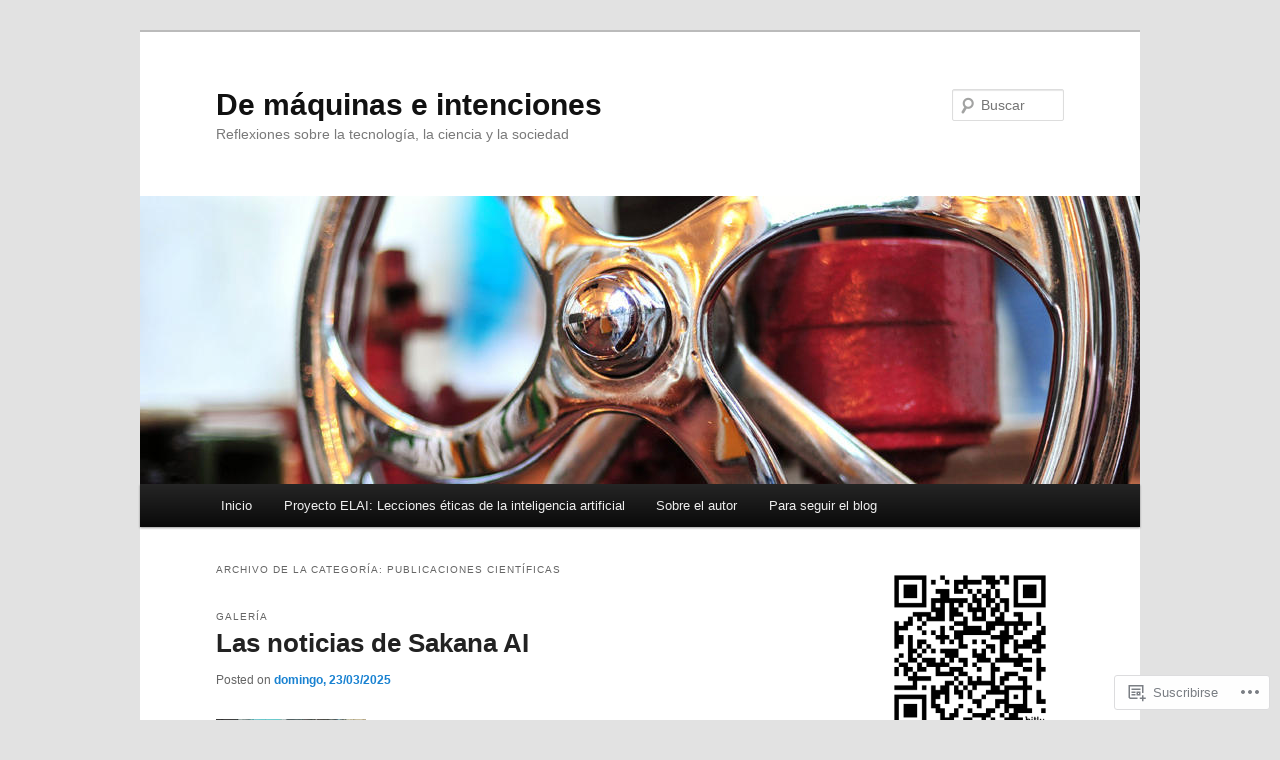

--- FILE ---
content_type: text/html; charset=UTF-8
request_url: https://demaquinaseintenciones.wordpress.com/category/publicaciones-cientificas/
body_size: 31756
content:
<!DOCTYPE html>
<!--[if IE 6]>
<html id="ie6" lang="es">
<![endif]-->
<!--[if IE 7]>
<html id="ie7" lang="es">
<![endif]-->
<!--[if IE 8]>
<html id="ie8" lang="es">
<![endif]-->
<!--[if !(IE 6) & !(IE 7) & !(IE 8)]><!-->
<html lang="es">
<!--<![endif]-->
<head>
<meta charset="UTF-8" />
<meta name="viewport" content="width=device-width" />
<title>
publicaciones científicas | De máquinas e intenciones	</title>
<link rel="profile" href="https://gmpg.org/xfn/11" />
<link rel="stylesheet" type="text/css" media="all" href="https://s0.wp.com/wp-content/themes/pub/twentyeleven/style.css?m=1741693348i&amp;ver=20190507" />
<link rel="pingback" href="https://demaquinaseintenciones.wordpress.com/xmlrpc.php">
<!--[if lt IE 9]>
<script src="https://s0.wp.com/wp-content/themes/pub/twentyeleven/js/html5.js?m=1394055389i&amp;ver=3.7.0" type="text/javascript"></script>
<![endif]-->
<meta name='robots' content='max-image-preview:large' />
<link rel='dns-prefetch' href='//s0.wp.com' />
<link rel="alternate" type="application/rss+xml" title="De máquinas e intenciones &raquo; Feed" href="https://demaquinaseintenciones.wordpress.com/feed/" />
<link rel="alternate" type="application/rss+xml" title="De máquinas e intenciones &raquo; Feed de los comentarios" href="https://demaquinaseintenciones.wordpress.com/comments/feed/" />
<link rel="alternate" type="application/rss+xml" title="De máquinas e intenciones &raquo; Categoría publicaciones científicas del feed" href="https://demaquinaseintenciones.wordpress.com/category/publicaciones-cientificas/feed/" />
	<script type="text/javascript">
		/* <![CDATA[ */
		function addLoadEvent(func) {
			var oldonload = window.onload;
			if (typeof window.onload != 'function') {
				window.onload = func;
			} else {
				window.onload = function () {
					oldonload();
					func();
				}
			}
		}
		/* ]]> */
	</script>
	<style id='wp-emoji-styles-inline-css'>

	img.wp-smiley, img.emoji {
		display: inline !important;
		border: none !important;
		box-shadow: none !important;
		height: 1em !important;
		width: 1em !important;
		margin: 0 0.07em !important;
		vertical-align: -0.1em !important;
		background: none !important;
		padding: 0 !important;
	}
/*# sourceURL=wp-emoji-styles-inline-css */
</style>
<link crossorigin='anonymous' rel='stylesheet' id='all-css-2-1' href='/wp-content/plugins/gutenberg-core/v22.4.0/build/styles/block-library/style.min.css?m=1768935615i&cssminify=yes' type='text/css' media='all' />
<style id='wp-block-library-inline-css'>
.has-text-align-justify {
	text-align:justify;
}
.has-text-align-justify{text-align:justify;}

/*# sourceURL=wp-block-library-inline-css */
</style><style id='wp-block-image-inline-css'>
.wp-block-image>a,.wp-block-image>figure>a{display:inline-block}.wp-block-image img{box-sizing:border-box;height:auto;max-width:100%;vertical-align:bottom}@media not (prefers-reduced-motion){.wp-block-image img.hide{visibility:hidden}.wp-block-image img.show{animation:show-content-image .4s}}.wp-block-image[style*=border-radius] img,.wp-block-image[style*=border-radius]>a{border-radius:inherit}.wp-block-image.has-custom-border img{box-sizing:border-box}.wp-block-image.aligncenter{text-align:center}.wp-block-image.alignfull>a,.wp-block-image.alignwide>a{width:100%}.wp-block-image.alignfull img,.wp-block-image.alignwide img{height:auto;width:100%}.wp-block-image .aligncenter,.wp-block-image .alignleft,.wp-block-image .alignright,.wp-block-image.aligncenter,.wp-block-image.alignleft,.wp-block-image.alignright{display:table}.wp-block-image .aligncenter>figcaption,.wp-block-image .alignleft>figcaption,.wp-block-image .alignright>figcaption,.wp-block-image.aligncenter>figcaption,.wp-block-image.alignleft>figcaption,.wp-block-image.alignright>figcaption{caption-side:bottom;display:table-caption}.wp-block-image .alignleft{float:left;margin:.5em 1em .5em 0}.wp-block-image .alignright{float:right;margin:.5em 0 .5em 1em}.wp-block-image .aligncenter{margin-left:auto;margin-right:auto}.wp-block-image :where(figcaption){margin-bottom:1em;margin-top:.5em}.wp-block-image.is-style-circle-mask img{border-radius:9999px}@supports ((-webkit-mask-image:none) or (mask-image:none)) or (-webkit-mask-image:none){.wp-block-image.is-style-circle-mask img{border-radius:0;-webkit-mask-image:url('data:image/svg+xml;utf8,<svg viewBox="0 0 100 100" xmlns="http://www.w3.org/2000/svg"><circle cx="50" cy="50" r="50"/></svg>');mask-image:url('data:image/svg+xml;utf8,<svg viewBox="0 0 100 100" xmlns="http://www.w3.org/2000/svg"><circle cx="50" cy="50" r="50"/></svg>');mask-mode:alpha;-webkit-mask-position:center;mask-position:center;-webkit-mask-repeat:no-repeat;mask-repeat:no-repeat;-webkit-mask-size:contain;mask-size:contain}}:root :where(.wp-block-image.is-style-rounded img,.wp-block-image .is-style-rounded img){border-radius:9999px}.wp-block-image figure{margin:0}.wp-lightbox-container{display:flex;flex-direction:column;position:relative}.wp-lightbox-container img{cursor:zoom-in}.wp-lightbox-container img:hover+button{opacity:1}.wp-lightbox-container button{align-items:center;backdrop-filter:blur(16px) saturate(180%);background-color:#5a5a5a40;border:none;border-radius:4px;cursor:zoom-in;display:flex;height:20px;justify-content:center;opacity:0;padding:0;position:absolute;right:16px;text-align:center;top:16px;width:20px;z-index:100}@media not (prefers-reduced-motion){.wp-lightbox-container button{transition:opacity .2s ease}}.wp-lightbox-container button:focus-visible{outline:3px auto #5a5a5a40;outline:3px auto -webkit-focus-ring-color;outline-offset:3px}.wp-lightbox-container button:hover{cursor:pointer;opacity:1}.wp-lightbox-container button:focus{opacity:1}.wp-lightbox-container button:focus,.wp-lightbox-container button:hover,.wp-lightbox-container button:not(:hover):not(:active):not(.has-background){background-color:#5a5a5a40;border:none}.wp-lightbox-overlay{box-sizing:border-box;cursor:zoom-out;height:100vh;left:0;overflow:hidden;position:fixed;top:0;visibility:hidden;width:100%;z-index:100000}.wp-lightbox-overlay .close-button{align-items:center;cursor:pointer;display:flex;justify-content:center;min-height:40px;min-width:40px;padding:0;position:absolute;right:calc(env(safe-area-inset-right) + 16px);top:calc(env(safe-area-inset-top) + 16px);z-index:5000000}.wp-lightbox-overlay .close-button:focus,.wp-lightbox-overlay .close-button:hover,.wp-lightbox-overlay .close-button:not(:hover):not(:active):not(.has-background){background:none;border:none}.wp-lightbox-overlay .lightbox-image-container{height:var(--wp--lightbox-container-height);left:50%;overflow:hidden;position:absolute;top:50%;transform:translate(-50%,-50%);transform-origin:top left;width:var(--wp--lightbox-container-width);z-index:9999999999}.wp-lightbox-overlay .wp-block-image{align-items:center;box-sizing:border-box;display:flex;height:100%;justify-content:center;margin:0;position:relative;transform-origin:0 0;width:100%;z-index:3000000}.wp-lightbox-overlay .wp-block-image img{height:var(--wp--lightbox-image-height);min-height:var(--wp--lightbox-image-height);min-width:var(--wp--lightbox-image-width);width:var(--wp--lightbox-image-width)}.wp-lightbox-overlay .wp-block-image figcaption{display:none}.wp-lightbox-overlay button{background:none;border:none}.wp-lightbox-overlay .scrim{background-color:#fff;height:100%;opacity:.9;position:absolute;width:100%;z-index:2000000}.wp-lightbox-overlay.active{visibility:visible}@media not (prefers-reduced-motion){.wp-lightbox-overlay.active{animation:turn-on-visibility .25s both}.wp-lightbox-overlay.active img{animation:turn-on-visibility .35s both}.wp-lightbox-overlay.show-closing-animation:not(.active){animation:turn-off-visibility .35s both}.wp-lightbox-overlay.show-closing-animation:not(.active) img{animation:turn-off-visibility .25s both}.wp-lightbox-overlay.zoom.active{animation:none;opacity:1;visibility:visible}.wp-lightbox-overlay.zoom.active .lightbox-image-container{animation:lightbox-zoom-in .4s}.wp-lightbox-overlay.zoom.active .lightbox-image-container img{animation:none}.wp-lightbox-overlay.zoom.active .scrim{animation:turn-on-visibility .4s forwards}.wp-lightbox-overlay.zoom.show-closing-animation:not(.active){animation:none}.wp-lightbox-overlay.zoom.show-closing-animation:not(.active) .lightbox-image-container{animation:lightbox-zoom-out .4s}.wp-lightbox-overlay.zoom.show-closing-animation:not(.active) .lightbox-image-container img{animation:none}.wp-lightbox-overlay.zoom.show-closing-animation:not(.active) .scrim{animation:turn-off-visibility .4s forwards}}@keyframes show-content-image{0%{visibility:hidden}99%{visibility:hidden}to{visibility:visible}}@keyframes turn-on-visibility{0%{opacity:0}to{opacity:1}}@keyframes turn-off-visibility{0%{opacity:1;visibility:visible}99%{opacity:0;visibility:visible}to{opacity:0;visibility:hidden}}@keyframes lightbox-zoom-in{0%{transform:translate(calc((-100vw + var(--wp--lightbox-scrollbar-width))/2 + var(--wp--lightbox-initial-left-position)),calc(-50vh + var(--wp--lightbox-initial-top-position))) scale(var(--wp--lightbox-scale))}to{transform:translate(-50%,-50%) scale(1)}}@keyframes lightbox-zoom-out{0%{transform:translate(-50%,-50%) scale(1);visibility:visible}99%{visibility:visible}to{transform:translate(calc((-100vw + var(--wp--lightbox-scrollbar-width))/2 + var(--wp--lightbox-initial-left-position)),calc(-50vh + var(--wp--lightbox-initial-top-position))) scale(var(--wp--lightbox-scale));visibility:hidden}}
/*# sourceURL=https://s0.wp.com/wp-content/plugins/gutenberg-core/v22.4.0/build/styles/block-library/image/style.min.css */
</style>
<style id='wp-block-image-theme-inline-css'>
:root :where(.wp-block-image figcaption){color:#555;font-size:13px;text-align:center}.is-dark-theme :root :where(.wp-block-image figcaption){color:#ffffffa6}.wp-block-image{margin:0 0 1em}
/*# sourceURL=https://s0.wp.com/wp-content/plugins/gutenberg-core/v22.4.0/build/styles/block-library/image/theme.min.css */
</style>
<style id='global-styles-inline-css'>
:root{--wp--preset--aspect-ratio--square: 1;--wp--preset--aspect-ratio--4-3: 4/3;--wp--preset--aspect-ratio--3-4: 3/4;--wp--preset--aspect-ratio--3-2: 3/2;--wp--preset--aspect-ratio--2-3: 2/3;--wp--preset--aspect-ratio--16-9: 16/9;--wp--preset--aspect-ratio--9-16: 9/16;--wp--preset--color--black: #000;--wp--preset--color--cyan-bluish-gray: #abb8c3;--wp--preset--color--white: #fff;--wp--preset--color--pale-pink: #f78da7;--wp--preset--color--vivid-red: #cf2e2e;--wp--preset--color--luminous-vivid-orange: #ff6900;--wp--preset--color--luminous-vivid-amber: #fcb900;--wp--preset--color--light-green-cyan: #7bdcb5;--wp--preset--color--vivid-green-cyan: #00d084;--wp--preset--color--pale-cyan-blue: #8ed1fc;--wp--preset--color--vivid-cyan-blue: #0693e3;--wp--preset--color--vivid-purple: #9b51e0;--wp--preset--color--blue: #1982d1;--wp--preset--color--dark-gray: #373737;--wp--preset--color--medium-gray: #666;--wp--preset--color--light-gray: #e2e2e2;--wp--preset--gradient--vivid-cyan-blue-to-vivid-purple: linear-gradient(135deg,rgb(6,147,227) 0%,rgb(155,81,224) 100%);--wp--preset--gradient--light-green-cyan-to-vivid-green-cyan: linear-gradient(135deg,rgb(122,220,180) 0%,rgb(0,208,130) 100%);--wp--preset--gradient--luminous-vivid-amber-to-luminous-vivid-orange: linear-gradient(135deg,rgb(252,185,0) 0%,rgb(255,105,0) 100%);--wp--preset--gradient--luminous-vivid-orange-to-vivid-red: linear-gradient(135deg,rgb(255,105,0) 0%,rgb(207,46,46) 100%);--wp--preset--gradient--very-light-gray-to-cyan-bluish-gray: linear-gradient(135deg,rgb(238,238,238) 0%,rgb(169,184,195) 100%);--wp--preset--gradient--cool-to-warm-spectrum: linear-gradient(135deg,rgb(74,234,220) 0%,rgb(151,120,209) 20%,rgb(207,42,186) 40%,rgb(238,44,130) 60%,rgb(251,105,98) 80%,rgb(254,248,76) 100%);--wp--preset--gradient--blush-light-purple: linear-gradient(135deg,rgb(255,206,236) 0%,rgb(152,150,240) 100%);--wp--preset--gradient--blush-bordeaux: linear-gradient(135deg,rgb(254,205,165) 0%,rgb(254,45,45) 50%,rgb(107,0,62) 100%);--wp--preset--gradient--luminous-dusk: linear-gradient(135deg,rgb(255,203,112) 0%,rgb(199,81,192) 50%,rgb(65,88,208) 100%);--wp--preset--gradient--pale-ocean: linear-gradient(135deg,rgb(255,245,203) 0%,rgb(182,227,212) 50%,rgb(51,167,181) 100%);--wp--preset--gradient--electric-grass: linear-gradient(135deg,rgb(202,248,128) 0%,rgb(113,206,126) 100%);--wp--preset--gradient--midnight: linear-gradient(135deg,rgb(2,3,129) 0%,rgb(40,116,252) 100%);--wp--preset--font-size--small: 13px;--wp--preset--font-size--medium: 20px;--wp--preset--font-size--large: 36px;--wp--preset--font-size--x-large: 42px;--wp--preset--font-family--albert-sans: 'Albert Sans', sans-serif;--wp--preset--font-family--alegreya: Alegreya, serif;--wp--preset--font-family--arvo: Arvo, serif;--wp--preset--font-family--bodoni-moda: 'Bodoni Moda', serif;--wp--preset--font-family--bricolage-grotesque: 'Bricolage Grotesque', sans-serif;--wp--preset--font-family--cabin: Cabin, sans-serif;--wp--preset--font-family--chivo: Chivo, sans-serif;--wp--preset--font-family--commissioner: Commissioner, sans-serif;--wp--preset--font-family--cormorant: Cormorant, serif;--wp--preset--font-family--courier-prime: 'Courier Prime', monospace;--wp--preset--font-family--crimson-pro: 'Crimson Pro', serif;--wp--preset--font-family--dm-mono: 'DM Mono', monospace;--wp--preset--font-family--dm-sans: 'DM Sans', sans-serif;--wp--preset--font-family--dm-serif-display: 'DM Serif Display', serif;--wp--preset--font-family--domine: Domine, serif;--wp--preset--font-family--eb-garamond: 'EB Garamond', serif;--wp--preset--font-family--epilogue: Epilogue, sans-serif;--wp--preset--font-family--fahkwang: Fahkwang, sans-serif;--wp--preset--font-family--figtree: Figtree, sans-serif;--wp--preset--font-family--fira-sans: 'Fira Sans', sans-serif;--wp--preset--font-family--fjalla-one: 'Fjalla One', sans-serif;--wp--preset--font-family--fraunces: Fraunces, serif;--wp--preset--font-family--gabarito: Gabarito, system-ui;--wp--preset--font-family--ibm-plex-mono: 'IBM Plex Mono', monospace;--wp--preset--font-family--ibm-plex-sans: 'IBM Plex Sans', sans-serif;--wp--preset--font-family--ibarra-real-nova: 'Ibarra Real Nova', serif;--wp--preset--font-family--instrument-serif: 'Instrument Serif', serif;--wp--preset--font-family--inter: Inter, sans-serif;--wp--preset--font-family--josefin-sans: 'Josefin Sans', sans-serif;--wp--preset--font-family--jost: Jost, sans-serif;--wp--preset--font-family--libre-baskerville: 'Libre Baskerville', serif;--wp--preset--font-family--libre-franklin: 'Libre Franklin', sans-serif;--wp--preset--font-family--literata: Literata, serif;--wp--preset--font-family--lora: Lora, serif;--wp--preset--font-family--merriweather: Merriweather, serif;--wp--preset--font-family--montserrat: Montserrat, sans-serif;--wp--preset--font-family--newsreader: Newsreader, serif;--wp--preset--font-family--noto-sans-mono: 'Noto Sans Mono', sans-serif;--wp--preset--font-family--nunito: Nunito, sans-serif;--wp--preset--font-family--open-sans: 'Open Sans', sans-serif;--wp--preset--font-family--overpass: Overpass, sans-serif;--wp--preset--font-family--pt-serif: 'PT Serif', serif;--wp--preset--font-family--petrona: Petrona, serif;--wp--preset--font-family--piazzolla: Piazzolla, serif;--wp--preset--font-family--playfair-display: 'Playfair Display', serif;--wp--preset--font-family--plus-jakarta-sans: 'Plus Jakarta Sans', sans-serif;--wp--preset--font-family--poppins: Poppins, sans-serif;--wp--preset--font-family--raleway: Raleway, sans-serif;--wp--preset--font-family--roboto: Roboto, sans-serif;--wp--preset--font-family--roboto-slab: 'Roboto Slab', serif;--wp--preset--font-family--rubik: Rubik, sans-serif;--wp--preset--font-family--rufina: Rufina, serif;--wp--preset--font-family--sora: Sora, sans-serif;--wp--preset--font-family--source-sans-3: 'Source Sans 3', sans-serif;--wp--preset--font-family--source-serif-4: 'Source Serif 4', serif;--wp--preset--font-family--space-mono: 'Space Mono', monospace;--wp--preset--font-family--syne: Syne, sans-serif;--wp--preset--font-family--texturina: Texturina, serif;--wp--preset--font-family--urbanist: Urbanist, sans-serif;--wp--preset--font-family--work-sans: 'Work Sans', sans-serif;--wp--preset--spacing--20: 0.44rem;--wp--preset--spacing--30: 0.67rem;--wp--preset--spacing--40: 1rem;--wp--preset--spacing--50: 1.5rem;--wp--preset--spacing--60: 2.25rem;--wp--preset--spacing--70: 3.38rem;--wp--preset--spacing--80: 5.06rem;--wp--preset--shadow--natural: 6px 6px 9px rgba(0, 0, 0, 0.2);--wp--preset--shadow--deep: 12px 12px 50px rgba(0, 0, 0, 0.4);--wp--preset--shadow--sharp: 6px 6px 0px rgba(0, 0, 0, 0.2);--wp--preset--shadow--outlined: 6px 6px 0px -3px rgb(255, 255, 255), 6px 6px rgb(0, 0, 0);--wp--preset--shadow--crisp: 6px 6px 0px rgb(0, 0, 0);}:where(body) { margin: 0; }:where(.is-layout-flex){gap: 0.5em;}:where(.is-layout-grid){gap: 0.5em;}body .is-layout-flex{display: flex;}.is-layout-flex{flex-wrap: wrap;align-items: center;}.is-layout-flex > :is(*, div){margin: 0;}body .is-layout-grid{display: grid;}.is-layout-grid > :is(*, div){margin: 0;}body{padding-top: 0px;padding-right: 0px;padding-bottom: 0px;padding-left: 0px;}:root :where(.wp-element-button, .wp-block-button__link){background-color: #32373c;border-width: 0;color: #fff;font-family: inherit;font-size: inherit;font-style: inherit;font-weight: inherit;letter-spacing: inherit;line-height: inherit;padding-top: calc(0.667em + 2px);padding-right: calc(1.333em + 2px);padding-bottom: calc(0.667em + 2px);padding-left: calc(1.333em + 2px);text-decoration: none;text-transform: inherit;}.has-black-color{color: var(--wp--preset--color--black) !important;}.has-cyan-bluish-gray-color{color: var(--wp--preset--color--cyan-bluish-gray) !important;}.has-white-color{color: var(--wp--preset--color--white) !important;}.has-pale-pink-color{color: var(--wp--preset--color--pale-pink) !important;}.has-vivid-red-color{color: var(--wp--preset--color--vivid-red) !important;}.has-luminous-vivid-orange-color{color: var(--wp--preset--color--luminous-vivid-orange) !important;}.has-luminous-vivid-amber-color{color: var(--wp--preset--color--luminous-vivid-amber) !important;}.has-light-green-cyan-color{color: var(--wp--preset--color--light-green-cyan) !important;}.has-vivid-green-cyan-color{color: var(--wp--preset--color--vivid-green-cyan) !important;}.has-pale-cyan-blue-color{color: var(--wp--preset--color--pale-cyan-blue) !important;}.has-vivid-cyan-blue-color{color: var(--wp--preset--color--vivid-cyan-blue) !important;}.has-vivid-purple-color{color: var(--wp--preset--color--vivid-purple) !important;}.has-blue-color{color: var(--wp--preset--color--blue) !important;}.has-dark-gray-color{color: var(--wp--preset--color--dark-gray) !important;}.has-medium-gray-color{color: var(--wp--preset--color--medium-gray) !important;}.has-light-gray-color{color: var(--wp--preset--color--light-gray) !important;}.has-black-background-color{background-color: var(--wp--preset--color--black) !important;}.has-cyan-bluish-gray-background-color{background-color: var(--wp--preset--color--cyan-bluish-gray) !important;}.has-white-background-color{background-color: var(--wp--preset--color--white) !important;}.has-pale-pink-background-color{background-color: var(--wp--preset--color--pale-pink) !important;}.has-vivid-red-background-color{background-color: var(--wp--preset--color--vivid-red) !important;}.has-luminous-vivid-orange-background-color{background-color: var(--wp--preset--color--luminous-vivid-orange) !important;}.has-luminous-vivid-amber-background-color{background-color: var(--wp--preset--color--luminous-vivid-amber) !important;}.has-light-green-cyan-background-color{background-color: var(--wp--preset--color--light-green-cyan) !important;}.has-vivid-green-cyan-background-color{background-color: var(--wp--preset--color--vivid-green-cyan) !important;}.has-pale-cyan-blue-background-color{background-color: var(--wp--preset--color--pale-cyan-blue) !important;}.has-vivid-cyan-blue-background-color{background-color: var(--wp--preset--color--vivid-cyan-blue) !important;}.has-vivid-purple-background-color{background-color: var(--wp--preset--color--vivid-purple) !important;}.has-blue-background-color{background-color: var(--wp--preset--color--blue) !important;}.has-dark-gray-background-color{background-color: var(--wp--preset--color--dark-gray) !important;}.has-medium-gray-background-color{background-color: var(--wp--preset--color--medium-gray) !important;}.has-light-gray-background-color{background-color: var(--wp--preset--color--light-gray) !important;}.has-black-border-color{border-color: var(--wp--preset--color--black) !important;}.has-cyan-bluish-gray-border-color{border-color: var(--wp--preset--color--cyan-bluish-gray) !important;}.has-white-border-color{border-color: var(--wp--preset--color--white) !important;}.has-pale-pink-border-color{border-color: var(--wp--preset--color--pale-pink) !important;}.has-vivid-red-border-color{border-color: var(--wp--preset--color--vivid-red) !important;}.has-luminous-vivid-orange-border-color{border-color: var(--wp--preset--color--luminous-vivid-orange) !important;}.has-luminous-vivid-amber-border-color{border-color: var(--wp--preset--color--luminous-vivid-amber) !important;}.has-light-green-cyan-border-color{border-color: var(--wp--preset--color--light-green-cyan) !important;}.has-vivid-green-cyan-border-color{border-color: var(--wp--preset--color--vivid-green-cyan) !important;}.has-pale-cyan-blue-border-color{border-color: var(--wp--preset--color--pale-cyan-blue) !important;}.has-vivid-cyan-blue-border-color{border-color: var(--wp--preset--color--vivid-cyan-blue) !important;}.has-vivid-purple-border-color{border-color: var(--wp--preset--color--vivid-purple) !important;}.has-blue-border-color{border-color: var(--wp--preset--color--blue) !important;}.has-dark-gray-border-color{border-color: var(--wp--preset--color--dark-gray) !important;}.has-medium-gray-border-color{border-color: var(--wp--preset--color--medium-gray) !important;}.has-light-gray-border-color{border-color: var(--wp--preset--color--light-gray) !important;}.has-vivid-cyan-blue-to-vivid-purple-gradient-background{background: var(--wp--preset--gradient--vivid-cyan-blue-to-vivid-purple) !important;}.has-light-green-cyan-to-vivid-green-cyan-gradient-background{background: var(--wp--preset--gradient--light-green-cyan-to-vivid-green-cyan) !important;}.has-luminous-vivid-amber-to-luminous-vivid-orange-gradient-background{background: var(--wp--preset--gradient--luminous-vivid-amber-to-luminous-vivid-orange) !important;}.has-luminous-vivid-orange-to-vivid-red-gradient-background{background: var(--wp--preset--gradient--luminous-vivid-orange-to-vivid-red) !important;}.has-very-light-gray-to-cyan-bluish-gray-gradient-background{background: var(--wp--preset--gradient--very-light-gray-to-cyan-bluish-gray) !important;}.has-cool-to-warm-spectrum-gradient-background{background: var(--wp--preset--gradient--cool-to-warm-spectrum) !important;}.has-blush-light-purple-gradient-background{background: var(--wp--preset--gradient--blush-light-purple) !important;}.has-blush-bordeaux-gradient-background{background: var(--wp--preset--gradient--blush-bordeaux) !important;}.has-luminous-dusk-gradient-background{background: var(--wp--preset--gradient--luminous-dusk) !important;}.has-pale-ocean-gradient-background{background: var(--wp--preset--gradient--pale-ocean) !important;}.has-electric-grass-gradient-background{background: var(--wp--preset--gradient--electric-grass) !important;}.has-midnight-gradient-background{background: var(--wp--preset--gradient--midnight) !important;}.has-small-font-size{font-size: var(--wp--preset--font-size--small) !important;}.has-medium-font-size{font-size: var(--wp--preset--font-size--medium) !important;}.has-large-font-size{font-size: var(--wp--preset--font-size--large) !important;}.has-x-large-font-size{font-size: var(--wp--preset--font-size--x-large) !important;}.has-albert-sans-font-family{font-family: var(--wp--preset--font-family--albert-sans) !important;}.has-alegreya-font-family{font-family: var(--wp--preset--font-family--alegreya) !important;}.has-arvo-font-family{font-family: var(--wp--preset--font-family--arvo) !important;}.has-bodoni-moda-font-family{font-family: var(--wp--preset--font-family--bodoni-moda) !important;}.has-bricolage-grotesque-font-family{font-family: var(--wp--preset--font-family--bricolage-grotesque) !important;}.has-cabin-font-family{font-family: var(--wp--preset--font-family--cabin) !important;}.has-chivo-font-family{font-family: var(--wp--preset--font-family--chivo) !important;}.has-commissioner-font-family{font-family: var(--wp--preset--font-family--commissioner) !important;}.has-cormorant-font-family{font-family: var(--wp--preset--font-family--cormorant) !important;}.has-courier-prime-font-family{font-family: var(--wp--preset--font-family--courier-prime) !important;}.has-crimson-pro-font-family{font-family: var(--wp--preset--font-family--crimson-pro) !important;}.has-dm-mono-font-family{font-family: var(--wp--preset--font-family--dm-mono) !important;}.has-dm-sans-font-family{font-family: var(--wp--preset--font-family--dm-sans) !important;}.has-dm-serif-display-font-family{font-family: var(--wp--preset--font-family--dm-serif-display) !important;}.has-domine-font-family{font-family: var(--wp--preset--font-family--domine) !important;}.has-eb-garamond-font-family{font-family: var(--wp--preset--font-family--eb-garamond) !important;}.has-epilogue-font-family{font-family: var(--wp--preset--font-family--epilogue) !important;}.has-fahkwang-font-family{font-family: var(--wp--preset--font-family--fahkwang) !important;}.has-figtree-font-family{font-family: var(--wp--preset--font-family--figtree) !important;}.has-fira-sans-font-family{font-family: var(--wp--preset--font-family--fira-sans) !important;}.has-fjalla-one-font-family{font-family: var(--wp--preset--font-family--fjalla-one) !important;}.has-fraunces-font-family{font-family: var(--wp--preset--font-family--fraunces) !important;}.has-gabarito-font-family{font-family: var(--wp--preset--font-family--gabarito) !important;}.has-ibm-plex-mono-font-family{font-family: var(--wp--preset--font-family--ibm-plex-mono) !important;}.has-ibm-plex-sans-font-family{font-family: var(--wp--preset--font-family--ibm-plex-sans) !important;}.has-ibarra-real-nova-font-family{font-family: var(--wp--preset--font-family--ibarra-real-nova) !important;}.has-instrument-serif-font-family{font-family: var(--wp--preset--font-family--instrument-serif) !important;}.has-inter-font-family{font-family: var(--wp--preset--font-family--inter) !important;}.has-josefin-sans-font-family{font-family: var(--wp--preset--font-family--josefin-sans) !important;}.has-jost-font-family{font-family: var(--wp--preset--font-family--jost) !important;}.has-libre-baskerville-font-family{font-family: var(--wp--preset--font-family--libre-baskerville) !important;}.has-libre-franklin-font-family{font-family: var(--wp--preset--font-family--libre-franklin) !important;}.has-literata-font-family{font-family: var(--wp--preset--font-family--literata) !important;}.has-lora-font-family{font-family: var(--wp--preset--font-family--lora) !important;}.has-merriweather-font-family{font-family: var(--wp--preset--font-family--merriweather) !important;}.has-montserrat-font-family{font-family: var(--wp--preset--font-family--montserrat) !important;}.has-newsreader-font-family{font-family: var(--wp--preset--font-family--newsreader) !important;}.has-noto-sans-mono-font-family{font-family: var(--wp--preset--font-family--noto-sans-mono) !important;}.has-nunito-font-family{font-family: var(--wp--preset--font-family--nunito) !important;}.has-open-sans-font-family{font-family: var(--wp--preset--font-family--open-sans) !important;}.has-overpass-font-family{font-family: var(--wp--preset--font-family--overpass) !important;}.has-pt-serif-font-family{font-family: var(--wp--preset--font-family--pt-serif) !important;}.has-petrona-font-family{font-family: var(--wp--preset--font-family--petrona) !important;}.has-piazzolla-font-family{font-family: var(--wp--preset--font-family--piazzolla) !important;}.has-playfair-display-font-family{font-family: var(--wp--preset--font-family--playfair-display) !important;}.has-plus-jakarta-sans-font-family{font-family: var(--wp--preset--font-family--plus-jakarta-sans) !important;}.has-poppins-font-family{font-family: var(--wp--preset--font-family--poppins) !important;}.has-raleway-font-family{font-family: var(--wp--preset--font-family--raleway) !important;}.has-roboto-font-family{font-family: var(--wp--preset--font-family--roboto) !important;}.has-roboto-slab-font-family{font-family: var(--wp--preset--font-family--roboto-slab) !important;}.has-rubik-font-family{font-family: var(--wp--preset--font-family--rubik) !important;}.has-rufina-font-family{font-family: var(--wp--preset--font-family--rufina) !important;}.has-sora-font-family{font-family: var(--wp--preset--font-family--sora) !important;}.has-source-sans-3-font-family{font-family: var(--wp--preset--font-family--source-sans-3) !important;}.has-source-serif-4-font-family{font-family: var(--wp--preset--font-family--source-serif-4) !important;}.has-space-mono-font-family{font-family: var(--wp--preset--font-family--space-mono) !important;}.has-syne-font-family{font-family: var(--wp--preset--font-family--syne) !important;}.has-texturina-font-family{font-family: var(--wp--preset--font-family--texturina) !important;}.has-urbanist-font-family{font-family: var(--wp--preset--font-family--urbanist) !important;}.has-work-sans-font-family{font-family: var(--wp--preset--font-family--work-sans) !important;}
/*# sourceURL=global-styles-inline-css */
</style>

<style id='classic-theme-styles-inline-css'>
.wp-block-button__link{background-color:#32373c;border-radius:9999px;box-shadow:none;color:#fff;font-size:1.125em;padding:calc(.667em + 2px) calc(1.333em + 2px);text-decoration:none}.wp-block-file__button{background:#32373c;color:#fff}.wp-block-accordion-heading{margin:0}.wp-block-accordion-heading__toggle{background-color:inherit!important;color:inherit!important}.wp-block-accordion-heading__toggle:not(:focus-visible){outline:none}.wp-block-accordion-heading__toggle:focus,.wp-block-accordion-heading__toggle:hover{background-color:inherit!important;border:none;box-shadow:none;color:inherit;padding:var(--wp--preset--spacing--20,1em) 0;text-decoration:none}.wp-block-accordion-heading__toggle:focus-visible{outline:auto;outline-offset:0}
/*# sourceURL=/wp-content/plugins/gutenberg-core/v22.4.0/build/styles/block-library/classic.min.css */
</style>
<link crossorigin='anonymous' rel='stylesheet' id='all-css-4-1' href='/_static/??-eJyNT9luwkAM/CEcK6GC9KHiW3KYZWEvrZ2k+XucoBaqShEvlj2aw4NTgi4GoSCY3GBsYOxi62J3Y6yKsi5KYOuTI8g0Fh/YW5ZfBrDMjoqOeYcvRn6Ap1cmxX1qZGF46m1DjrzStmST7Q2JyvlnB6HvbUnSGGjblIkZdHo7eJCLZvE/3QPGNLQokwKz/jRSwEett+lrfViTt17LpL5GV7MWep5bIkMR9JtGbAx/Dji7xuZFevJf5aEu631VfR6vd67wq70=&cssminify=yes' type='text/css' media='all' />
<style id='jetpack-global-styles-frontend-style-inline-css'>
:root { --font-headings: unset; --font-base: unset; --font-headings-default: -apple-system,BlinkMacSystemFont,"Segoe UI",Roboto,Oxygen-Sans,Ubuntu,Cantarell,"Helvetica Neue",sans-serif; --font-base-default: -apple-system,BlinkMacSystemFont,"Segoe UI",Roboto,Oxygen-Sans,Ubuntu,Cantarell,"Helvetica Neue",sans-serif;}
/*# sourceURL=jetpack-global-styles-frontend-style-inline-css */
</style>
<link crossorigin='anonymous' rel='stylesheet' id='all-css-6-1' href='/wp-content/themes/h4/global.css?m=1420737423i&cssminify=yes' type='text/css' media='all' />
<script type="text/javascript" id="wpcom-actionbar-placeholder-js-extra">
/* <![CDATA[ */
var actionbardata = {"siteID":"148880611","postID":"0","siteURL":"https://demaquinaseintenciones.wordpress.com","xhrURL":"https://demaquinaseintenciones.wordpress.com/wp-admin/admin-ajax.php","nonce":"9ac09ab596","isLoggedIn":"","statusMessage":"","subsEmailDefault":"instantly","proxyScriptUrl":"https://s0.wp.com/wp-content/js/wpcom-proxy-request.js?m=1513050504i&amp;ver=20211021","i18n":{"followedText":"Las nuevas entradas de este sitio aparecer\u00e1n ahora en tu \u003Ca href=\"https://wordpress.com/reader\"\u003ELector\u003C/a\u003E","foldBar":"Contraer esta barra","unfoldBar":"Expandir esta barra","shortLinkCopied":"El enlace corto se ha copiado al portapapeles."}};
//# sourceURL=wpcom-actionbar-placeholder-js-extra
/* ]]> */
</script>
<script type="text/javascript" id="jetpack-mu-wpcom-settings-js-before">
/* <![CDATA[ */
var JETPACK_MU_WPCOM_SETTINGS = {"assetsUrl":"https://s0.wp.com/wp-content/mu-plugins/jetpack-mu-wpcom-plugin/moon/jetpack_vendor/automattic/jetpack-mu-wpcom/src/build/"};
//# sourceURL=jetpack-mu-wpcom-settings-js-before
/* ]]> */
</script>
<script crossorigin='anonymous' type='text/javascript'  src='/wp-content/js/rlt-proxy.js?m=1720530689i'></script>
<script type="text/javascript" id="rlt-proxy-js-after">
/* <![CDATA[ */
	rltInitialize( {"token":null,"iframeOrigins":["https:\/\/widgets.wp.com"]} );
//# sourceURL=rlt-proxy-js-after
/* ]]> */
</script>
<link rel="EditURI" type="application/rsd+xml" title="RSD" href="https://demaquinaseintenciones.wordpress.com/xmlrpc.php?rsd" />
<meta name="generator" content="WordPress.com" />

<!-- Jetpack Open Graph Tags -->
<meta property="og:type" content="website" />
<meta property="og:title" content="publicaciones científicas &#8211; De máquinas e intenciones" />
<meta property="og:url" content="https://demaquinaseintenciones.wordpress.com/category/publicaciones-cientificas/" />
<meta property="og:site_name" content="De máquinas e intenciones" />
<meta property="og:image" content="https://s0.wp.com/i/blank.jpg?m=1383295312i" />
<meta property="og:image:width" content="200" />
<meta property="og:image:height" content="200" />
<meta property="og:image:alt" content="" />
<meta property="og:locale" content="es_ES" />
<meta property="fb:app_id" content="249643311490" />

<!-- End Jetpack Open Graph Tags -->
<link rel="shortcut icon" type="image/x-icon" href="https://s0.wp.com/i/favicon.ico?m=1713425267i" sizes="16x16 24x24 32x32 48x48" />
<link rel="icon" type="image/x-icon" href="https://s0.wp.com/i/favicon.ico?m=1713425267i" sizes="16x16 24x24 32x32 48x48" />
<link rel="apple-touch-icon" href="https://s0.wp.com/i/webclip.png?m=1713868326i" />
<link rel="search" type="application/opensearchdescription+xml" href="https://demaquinaseintenciones.wordpress.com/osd.xml" title="De máquinas e intenciones" />
<link rel="search" type="application/opensearchdescription+xml" href="https://s1.wp.com/opensearch.xml" title="WordPress.com" />
<style type="text/css">.recentcomments a{display:inline !important;padding:0 !important;margin:0 !important;}</style>		<style type="text/css">
			.recentcomments a {
				display: inline !important;
				padding: 0 !important;
				margin: 0 !important;
			}

			table.recentcommentsavatartop img.avatar, table.recentcommentsavatarend img.avatar {
				border: 0px;
				margin: 0;
			}

			table.recentcommentsavatartop a, table.recentcommentsavatarend a {
				border: 0px !important;
				background-color: transparent !important;
			}

			td.recentcommentsavatarend, td.recentcommentsavatartop {
				padding: 0px 0px 1px 0px;
				margin: 0px;
			}

			td.recentcommentstextend {
				border: none !important;
				padding: 0px 0px 2px 10px;
			}

			.rtl td.recentcommentstextend {
				padding: 0px 10px 2px 0px;
			}

			td.recentcommentstexttop {
				border: none;
				padding: 0px 0px 0px 10px;
			}

			.rtl td.recentcommentstexttop {
				padding: 0px 10px 0px 0px;
			}
		</style>
		<meta name="description" content="Entradas sobre publicaciones científicas escritas por Gonzalo Génova" />
<link crossorigin='anonymous' rel='stylesheet' id='all-css-0-3' href='/_static/??-eJyVjkEKwkAMRS9kG2rR4kI8irTpIGknyTCZ0OtXsRXc6fJ9Ho8PS6pQpQQpwF6l6A8SgymU1OO8MbCqwJ0EYYiKs4EtlEKu0ewAvxdYR4/BAPusbiF+pH34N/i+5BRHMB8MM6VC+pS/qGaSV/nG16Y7tZfu3DbHaQXdH15M&cssminify=yes' type='text/css' media='all' />
</head>

<body class="archive category category-publicaciones-cientificas category-5404940 wp-embed-responsive wp-theme-pubtwentyeleven customizer-styles-applied single-author two-column right-sidebar jetpack-reblog-enabled">
<div class="skip-link"><a class="assistive-text" href="#content">Ir al contenido principal</a></div><div class="skip-link"><a class="assistive-text" href="#secondary">Ir al contenido secundario</a></div><div id="page" class="hfeed">
	<header id="branding">
			<hgroup>
				<h1 id="site-title"><span><a href="https://demaquinaseintenciones.wordpress.com/" rel="home">De máquinas e intenciones</a></span></h1>
				<h2 id="site-description">Reflexiones sobre la tecnología, la ciencia y la sociedad</h2>
			</hgroup>

						<a href="https://demaquinaseintenciones.wordpress.com/">
									<img src="https://s2.wp.com/wp-content/themes/pub/twentyeleven/images/headers/wheel.jpg?m=1610101938i" width="1000" height="288" alt="De máquinas e intenciones" />
								</a>
			
									<form method="get" id="searchform" action="https://demaquinaseintenciones.wordpress.com/">
		<label for="s" class="assistive-text">Buscar</label>
		<input type="text" class="field" name="s" id="s" placeholder="Buscar" />
		<input type="submit" class="submit" name="submit" id="searchsubmit" value="Buscar" />
	</form>
			
			<nav id="access">
				<h3 class="assistive-text">Menú principal</h3>
				<div class="menu"><ul>
<li ><a href="https://demaquinaseintenciones.wordpress.com/">Inicio</a></li><li class="page_item page-item-1678 page_item_has_children"><a href="https://demaquinaseintenciones.wordpress.com/elai/">Proyecto ELAI: Lecciones éticas de la inteligencia&nbsp;artificial</a>
<ul class='children'>
	<li class="page_item page-item-1695"><a href="https://demaquinaseintenciones.wordpress.com/elai/ulises-cortes/">Ulises Cortés</a></li>
	<li class="page_item page-item-1701"><a href="https://demaquinaseintenciones.wordpress.com/elai/carlos-madrid/">Carlos Madrid</a></li>
	<li class="page_item page-item-1778"><a href="https://demaquinaseintenciones.wordpress.com/elai/daniel-innerarity/">Daniel Innerarity</a></li>
	<li class="page_item page-item-1705"><a href="https://demaquinaseintenciones.wordpress.com/elai/michael-ryall/">Michael Ryall</a></li>
	<li class="page_item page-item-1703"><a href="https://demaquinaseintenciones.wordpress.com/elai/carissa-veliz/">Carissa Véliz</a></li>
	<li class="page_item page-item-1792"><a href="https://demaquinaseintenciones.wordpress.com/elai/gordana-dodig/">Gordana Dodig</a></li>
</ul>
</li>
<li class="page_item page-item-2"><a href="https://demaquinaseintenciones.wordpress.com/sobre-el-autor/">Sobre el autor</a></li>
<li class="page_item page-item-123"><a href="https://demaquinaseintenciones.wordpress.com/para-seguir-el-blog/">Para seguir el&nbsp;blog</a></li>
</ul></div>
			</nav><!-- #access -->
	</header><!-- #branding -->


	<div id="main">

		<section id="primary">
			<div id="content" role="main">

			
				<header class="page-header">
					<h1 class="page-title">Archivo de la categoría: <span>publicaciones científicas</span></h1>

									</header>

				
				
					
<article id="post-2327" class="post-2327 post type-post status-publish format-gallery hentry category-aprendizaje-automatico category-autoprogramacion category-inteligencia-artificial category-jon-hernandez category-publicaciones-cientificas category-sakana category-seleccion-de-objetivos post_format-post-format-gallery">
	<header class="entry-header">
		<hgroup>
			<h2 class="entry-title"><a href="https://demaquinaseintenciones.wordpress.com/2025/03/23/las-noticias-de-sakana-ai/" rel="bookmark">Las noticias de Sakana&nbsp;AI</a></h2>
			<h3 class="entry-format"><a href="https://demaquinaseintenciones.wordpress.com/type/gallery/" title="Ver todas Galería entradas">Galería</a></h3>
		</hgroup>

		<div class="entry-meta">
			<span class="sep">Posted on </span><a href="https://demaquinaseintenciones.wordpress.com/2025/03/23/las-noticias-de-sakana-ai/" title="19:00" rel="bookmark"><time class="entry-date" datetime="2025-03-23T19:00:14+01:00">domingo, 23/03/2025</time></a><span class="by-author"> <span class="sep"> por </span> <span class="author vcard"><a class="url fn n" href="https://demaquinaseintenciones.wordpress.com/author/ggenova/" title="Ver todas las entradas de Gonzalo Génova" rel="author">Gonzalo Génova</a></span></span>		</div><!-- .entry-meta -->
	</header><!-- .entry-header -->

			<div class="entry-content">
							<figure class="gallery-thumb">
					<a href="https://demaquinaseintenciones.wordpress.com/2025/03/23/las-noticias-de-sakana-ai/"><img width="150" height="150" src="https://demaquinaseintenciones.wordpress.com/wp-content/uploads/2025/03/sakana-discovering-fish.jpg?w=150" class="attachment-thumbnail size-thumbnail" alt="" decoding="async" srcset="https://demaquinaseintenciones.wordpress.com/wp-content/uploads/2025/03/sakana-discovering-fish.jpg?w=150 150w, https://demaquinaseintenciones.wordpress.com/wp-content/uploads/2025/03/sakana-discovering-fish.jpg 255w" sizes="(max-width: 150px) 100vw, 150px" data-attachment-id="2329" data-permalink="https://demaquinaseintenciones.wordpress.com/2025/03/23/las-noticias-de-sakana-ai/sakana-discovering-fish/" data-orig-file="https://demaquinaseintenciones.wordpress.com/wp-content/uploads/2025/03/sakana-discovering-fish.jpg" data-orig-size="255,255" data-comments-opened="1" data-image-meta="{&quot;aperture&quot;:&quot;0&quot;,&quot;credit&quot;:&quot;&quot;,&quot;camera&quot;:&quot;&quot;,&quot;caption&quot;:&quot;&quot;,&quot;created_timestamp&quot;:&quot;0&quot;,&quot;copyright&quot;:&quot;&quot;,&quot;focal_length&quot;:&quot;0&quot;,&quot;iso&quot;:&quot;0&quot;,&quot;shutter_speed&quot;:&quot;0&quot;,&quot;title&quot;:&quot;&quot;,&quot;orientation&quot;:&quot;0&quot;}" data-image-title="sakana discovering fish" data-image-description="" data-image-caption="" data-medium-file="https://demaquinaseintenciones.wordpress.com/wp-content/uploads/2025/03/sakana-discovering-fish.jpg?w=255" data-large-file="https://demaquinaseintenciones.wordpress.com/wp-content/uploads/2025/03/sakana-discovering-fish.jpg?w=255" /></a>
				</figure><!-- .gallery-thumb -->

	<p><em>
					Esta galería contiene <a href="https://demaquinaseintenciones.wordpress.com/2025/03/23/las-noticias-de-sakana-ai/" title="Enlace permanente a Las noticias de Sakana&nbsp;AI" rel="bookmark">3 fotos</a>.					</em></p>
										<p>Una versión abreviada de esta entrada se publicó un par de semanas después en The Conversation con el título Aceptado el primer artículo científico generado por IA. Esta versión breve también se ha publicado en la edición en papel de &hellip; <a href="https://demaquinaseintenciones.wordpress.com/2025/03/23/las-noticias-de-sakana-ai/">Sigue leyendo <span class="meta-nav">&rarr;</span></a></p>
						</div><!-- .entry-content -->
	
	<footer class="entry-meta">
		
				<span class="cat-links">
			<span class="entry-utility-prep entry-utility-prep-cat-links">Publicado en</span> <a href="https://demaquinaseintenciones.wordpress.com/category/aprendizaje-automatico/" rel="category tag">aprendizaje automático</a>, <a href="https://demaquinaseintenciones.wordpress.com/category/autoprogramacion/" rel="category tag">autoprogramación</a>, <a href="https://demaquinaseintenciones.wordpress.com/category/inteligencia-artificial/" rel="category tag">inteligencia artificial</a>, <a href="https://demaquinaseintenciones.wordpress.com/category/jon-hernandez/" rel="category tag">Jon Hernández</a>, <a href="https://demaquinaseintenciones.wordpress.com/category/publicaciones-cientificas/" rel="category tag">publicaciones científicas</a>, <a href="https://demaquinaseintenciones.wordpress.com/category/sakana/" rel="category tag">Sakana</a>, <a href="https://demaquinaseintenciones.wordpress.com/category/seleccion-de-objetivos/" rel="category tag">selección de objetivos</a>		</span>
		
		
						<span class="sep"> | </span>
				<span class="comments-link"><a href="https://demaquinaseintenciones.wordpress.com/2025/03/23/las-noticias-de-sakana-ai/#comments"><b>2</b> Respuestas</a></span>
		
			</footer><!-- .entry-meta -->
</article><!-- #post-2327 -->

				
					
<article id="post-1058" class="post-1058 post type-post status-publish format-gallery hentry category-factor-de-impacto category-falacia category-medida category-publicaciones-cientificas category-publicar-o-perecer category-sobrecarga-de-informacion post_format-post-format-gallery">
	<header class="entry-header">
		<hgroup>
			<h2 class="entry-title"><a href="https://demaquinaseintenciones.wordpress.com/2021/08/23/la-burbuja-de-publicaciones-cientificas/" rel="bookmark">La burbuja de publicaciones&nbsp;científicas</a></h2>
			<h3 class="entry-format"><a href="https://demaquinaseintenciones.wordpress.com/type/gallery/" title="Ver todas Galería entradas">Galería</a></h3>
		</hgroup>

		<div class="entry-meta">
			<span class="sep">Posted on </span><a href="https://demaquinaseintenciones.wordpress.com/2021/08/23/la-burbuja-de-publicaciones-cientificas/" title="10:00" rel="bookmark"><time class="entry-date" datetime="2021-08-23T10:00:53+02:00">lunes, 23/08/2021</time></a><span class="by-author"> <span class="sep"> por </span> <span class="author vcard"><a class="url fn n" href="https://demaquinaseintenciones.wordpress.com/author/ggenova/" title="Ver todas las entradas de Gonzalo Génova" rel="author">Gonzalo Génova</a></span></span>		</div><!-- .entry-meta -->
	</header><!-- .entry-header -->

			<div class="entry-content">
							<figure class="gallery-thumb">
					<a href="https://demaquinaseintenciones.wordpress.com/2021/08/23/la-burbuja-de-publicaciones-cientificas/"><img width="150" height="99" src="https://demaquinaseintenciones.wordpress.com/wp-content/uploads/2021/08/sobrecarga-de-informacion.jpg?w=150" class="attachment-thumbnail size-thumbnail" alt="" decoding="async" srcset="https://demaquinaseintenciones.wordpress.com/wp-content/uploads/2021/08/sobrecarga-de-informacion.jpg?w=150 150w, https://demaquinaseintenciones.wordpress.com/wp-content/uploads/2021/08/sobrecarga-de-informacion.jpg?w=300 300w" sizes="(max-width: 150px) 100vw, 150px" data-attachment-id="1059" data-permalink="https://demaquinaseintenciones.wordpress.com/2021/08/23/la-burbuja-de-publicaciones-cientificas/sobrecarga-de-informacion/" data-orig-file="https://demaquinaseintenciones.wordpress.com/wp-content/uploads/2021/08/sobrecarga-de-informacion.jpg" data-orig-size="1075,713" data-comments-opened="1" data-image-meta="{&quot;aperture&quot;:&quot;0&quot;,&quot;credit&quot;:&quot;&quot;,&quot;camera&quot;:&quot;&quot;,&quot;caption&quot;:&quot;&quot;,&quot;created_timestamp&quot;:&quot;0&quot;,&quot;copyright&quot;:&quot;&quot;,&quot;focal_length&quot;:&quot;0&quot;,&quot;iso&quot;:&quot;0&quot;,&quot;shutter_speed&quot;:&quot;0&quot;,&quot;title&quot;:&quot;&quot;,&quot;orientation&quot;:&quot;0&quot;}" data-image-title="sobrecarga de informacion" data-image-description="" data-image-caption="" data-medium-file="https://demaquinaseintenciones.wordpress.com/wp-content/uploads/2021/08/sobrecarga-de-informacion.jpg?w=300" data-large-file="https://demaquinaseintenciones.wordpress.com/wp-content/uploads/2021/08/sobrecarga-de-informacion.jpg?w=584" /></a>
				</figure><!-- .gallery-thumb -->

	<p><em>
					Esta galería contiene <a href="https://demaquinaseintenciones.wordpress.com/2021/08/23/la-burbuja-de-publicaciones-cientificas/" title="Enlace permanente a La burbuja de publicaciones&nbsp;científicas" rel="bookmark">3 fotos</a>.					</em></p>
										<p>Artículo escrito en colaboración con Hernán Astudillo y Anabel Fraga, publicado hace unos meses en The Conversation. La ciencia académica sufre desde hace unos años una enfermedad que consiste en un enorme aumento del número de publicaciones científicas sin el &hellip; <a href="https://demaquinaseintenciones.wordpress.com/2021/08/23/la-burbuja-de-publicaciones-cientificas/">Sigue leyendo <span class="meta-nav">&rarr;</span></a></p>
						</div><!-- .entry-content -->
	
	<footer class="entry-meta">
		
				<span class="cat-links">
			<span class="entry-utility-prep entry-utility-prep-cat-links">Publicado en</span> <a href="https://demaquinaseintenciones.wordpress.com/category/factor-de-impacto/" rel="category tag">factor de impacto</a>, <a href="https://demaquinaseintenciones.wordpress.com/category/falacia/" rel="category tag">falacia</a>, <a href="https://demaquinaseintenciones.wordpress.com/category/medida/" rel="category tag">medida</a>, <a href="https://demaquinaseintenciones.wordpress.com/category/publicaciones-cientificas/" rel="category tag">publicaciones científicas</a>, <a href="https://demaquinaseintenciones.wordpress.com/category/publicar-o-perecer/" rel="category tag">publicar o perecer</a>, <a href="https://demaquinaseintenciones.wordpress.com/category/sobrecarga-de-informacion/" rel="category tag">sobrecarga de información</a>		</span>
		
		
						<span class="sep"> | </span>
				<span class="comments-link"><a href="https://demaquinaseintenciones.wordpress.com/2021/08/23/la-burbuja-de-publicaciones-cientificas/#comments"><b>15</b> Respuestas</a></span>
		
			</footer><!-- .entry-meta -->
</article><!-- #post-1058 -->

				
				
			
			</div><!-- #content -->
		</section><!-- #primary -->

		<div id="secondary" class="widget-area" role="complementary">
					<aside id="block-2" class="widget widget_block widget_media_image">
<figure class="wp-block-image size-large is-resized"><img loading="lazy" width="584" height="584" src="https://demaquinaseintenciones.files.wordpress.com/2023/11/bit.ly_3lhihjp-dmaqint.jpeg?w=584" alt="" class="wp-image-1884" style="width:666px;height:auto" srcset="https://demaquinaseintenciones.files.wordpress.com/2023/11/bit.ly_3lhihjp-dmaqint.jpeg?w=584 584w, https://demaquinaseintenciones.files.wordpress.com/2023/11/bit.ly_3lhihjp-dmaqint.jpeg?w=150 150w, https://demaquinaseintenciones.files.wordpress.com/2023/11/bit.ly_3lhihjp-dmaqint.jpeg?w=300 300w, https://demaquinaseintenciones.files.wordpress.com/2023/11/bit.ly_3lhihjp-dmaqint.jpeg 656w" sizes="(max-width: 584px) 100vw, 584px" /><figcaption class="wp-element-caption"><strong>¡RECUÉRDAME!</strong></figcaption></figure>
</aside><aside id="text-2" class="widget widget_text">			<div class="textwidget"><p><em>Vivimos en una época en la que nos enorgullecemos de las máquinas pensantes&#8230;<br />
y desconfiamos de los hombres que intentan pensar.<br />
</em>Juan Génova</p>
</div>
		</aside><aside id="text-3" class="widget widget_text">			<div class="textwidget"><div dir="ltr"><strong><em>¿Cómo vamos a enseñar ética en la universidad cuando la sociedad es mayoritariamente escéptica respecto a la racionalidad de la ética?</em></strong></div>
<div dir="ltr">@gonzalogenova</div>
</div>
		</aside><aside id="blog-stats-2" class="widget widget_blog-stats"><h3 class="widget-title">Estadísticas del blog</h3>		<ul>
			<li>135.288 visitas desde 13/07/2018</li>
		</ul>
		</aside><aside id="recent-comments-2" class="widget widget_recent_comments"><h3 class="widget-title">Comentarios recientes</h3>				<table class="recentcommentsavatar" cellspacing="0" cellpadding="0" border="0">
					<tr><td title="alejandro" class="recentcommentsavatartop" style="height:16px; width:16px;"><a href="http://gines%20fernandez" rel="nofollow"><img referrerpolicy="no-referrer" alt='Avatar de alejandro' src='https://1.gravatar.com/avatar/ab2d409d1e8805c148d79708cb88f71b3d3b657ce2aaf4cc1df6a801e7fada46?s=16&#038;d=https%3A%2F%2F1.gravatar.com%2Favatar%2Fad516503a11cd5ca435acc9bb6523536%3Fs%3D16&#038;r=G' srcset='https://1.gravatar.com/avatar/ab2d409d1e8805c148d79708cb88f71b3d3b657ce2aaf4cc1df6a801e7fada46?s=16&#038;d=https%3A%2F%2F1.gravatar.com%2Favatar%2Fad516503a11cd5ca435acc9bb6523536%3Fs%3D16&#038;r=G 1x, https://1.gravatar.com/avatar/ab2d409d1e8805c148d79708cb88f71b3d3b657ce2aaf4cc1df6a801e7fada46?s=24&#038;d=https%3A%2F%2F1.gravatar.com%2Favatar%2Fad516503a11cd5ca435acc9bb6523536%3Fs%3D24&#038;r=G 1.5x, https://1.gravatar.com/avatar/ab2d409d1e8805c148d79708cb88f71b3d3b657ce2aaf4cc1df6a801e7fada46?s=32&#038;d=https%3A%2F%2F1.gravatar.com%2Favatar%2Fad516503a11cd5ca435acc9bb6523536%3Fs%3D32&#038;r=G 2x, https://1.gravatar.com/avatar/ab2d409d1e8805c148d79708cb88f71b3d3b657ce2aaf4cc1df6a801e7fada46?s=48&#038;d=https%3A%2F%2F1.gravatar.com%2Favatar%2Fad516503a11cd5ca435acc9bb6523536%3Fs%3D48&#038;r=G 3x, https://1.gravatar.com/avatar/ab2d409d1e8805c148d79708cb88f71b3d3b657ce2aaf4cc1df6a801e7fada46?s=64&#038;d=https%3A%2F%2F1.gravatar.com%2Favatar%2Fad516503a11cd5ca435acc9bb6523536%3Fs%3D64&#038;r=G 4x' class='avatar avatar-16' height='16' width='16' loading='lazy' decoding='async' /></a></td><td class="recentcommentstexttop" style=""><a href="http://gines%20fernandez" rel="nofollow">alejandro</a> en <a href="https://demaquinaseintenciones.wordpress.com/2024/06/21/inteligencia-artificial-antropologia-y-etica/comment-page-1/#comment-2696">Inteligencia artificial, antro&hellip;</a></td></tr><tr><td title="Gonzalo Génova" class="recentcommentsavatarend" style="height:16px; width:16px;"><img referrerpolicy="no-referrer" alt='Avatar de Gonzalo Génova' src='https://1.gravatar.com/avatar/17302c95210cf6d6e89318278e4a189cc3362a7e0c0d27e7775b3d9471131dbb?s=16&#038;d=https%3A%2F%2F1.gravatar.com%2Favatar%2Fad516503a11cd5ca435acc9bb6523536%3Fs%3D16&#038;r=G' srcset='https://1.gravatar.com/avatar/17302c95210cf6d6e89318278e4a189cc3362a7e0c0d27e7775b3d9471131dbb?s=16&#038;d=https%3A%2F%2F1.gravatar.com%2Favatar%2Fad516503a11cd5ca435acc9bb6523536%3Fs%3D16&#038;r=G 1x, https://1.gravatar.com/avatar/17302c95210cf6d6e89318278e4a189cc3362a7e0c0d27e7775b3d9471131dbb?s=24&#038;d=https%3A%2F%2F1.gravatar.com%2Favatar%2Fad516503a11cd5ca435acc9bb6523536%3Fs%3D24&#038;r=G 1.5x, https://1.gravatar.com/avatar/17302c95210cf6d6e89318278e4a189cc3362a7e0c0d27e7775b3d9471131dbb?s=32&#038;d=https%3A%2F%2F1.gravatar.com%2Favatar%2Fad516503a11cd5ca435acc9bb6523536%3Fs%3D32&#038;r=G 2x, https://1.gravatar.com/avatar/17302c95210cf6d6e89318278e4a189cc3362a7e0c0d27e7775b3d9471131dbb?s=48&#038;d=https%3A%2F%2F1.gravatar.com%2Favatar%2Fad516503a11cd5ca435acc9bb6523536%3Fs%3D48&#038;r=G 3x, https://1.gravatar.com/avatar/17302c95210cf6d6e89318278e4a189cc3362a7e0c0d27e7775b3d9471131dbb?s=64&#038;d=https%3A%2F%2F1.gravatar.com%2Favatar%2Fad516503a11cd5ca435acc9bb6523536%3Fs%3D64&#038;r=G 4x' class='avatar avatar-16' height='16' width='16' loading='lazy' decoding='async' /></td><td class="recentcommentstextend" style="">Gonzalo Génova en <a href="https://demaquinaseintenciones.wordpress.com/2025/12/29/los-problemas-de-las-maquinas/comment-page-1/#comment-2695">Los problemas de las&nbsp;máqu&hellip;</a></td></tr><tr><td title="Jesús Vidal Gil" class="recentcommentsavatarend" style="height:16px; width:16px;"><img referrerpolicy="no-referrer" alt='Avatar de Jesús Vidal Gil' src='https://0.gravatar.com/avatar/f245170bd6ca34ee080fe85746760399b93140711ff35e66321f8c5dd6feb482?s=16&#038;d=https%3A%2F%2F0.gravatar.com%2Favatar%2Fad516503a11cd5ca435acc9bb6523536%3Fs%3D16&#038;r=G' srcset='https://0.gravatar.com/avatar/f245170bd6ca34ee080fe85746760399b93140711ff35e66321f8c5dd6feb482?s=16&#038;d=https%3A%2F%2F0.gravatar.com%2Favatar%2Fad516503a11cd5ca435acc9bb6523536%3Fs%3D16&#038;r=G 1x, https://0.gravatar.com/avatar/f245170bd6ca34ee080fe85746760399b93140711ff35e66321f8c5dd6feb482?s=24&#038;d=https%3A%2F%2F0.gravatar.com%2Favatar%2Fad516503a11cd5ca435acc9bb6523536%3Fs%3D24&#038;r=G 1.5x, https://0.gravatar.com/avatar/f245170bd6ca34ee080fe85746760399b93140711ff35e66321f8c5dd6feb482?s=32&#038;d=https%3A%2F%2F0.gravatar.com%2Favatar%2Fad516503a11cd5ca435acc9bb6523536%3Fs%3D32&#038;r=G 2x, https://0.gravatar.com/avatar/f245170bd6ca34ee080fe85746760399b93140711ff35e66321f8c5dd6feb482?s=48&#038;d=https%3A%2F%2F0.gravatar.com%2Favatar%2Fad516503a11cd5ca435acc9bb6523536%3Fs%3D48&#038;r=G 3x, https://0.gravatar.com/avatar/f245170bd6ca34ee080fe85746760399b93140711ff35e66321f8c5dd6feb482?s=64&#038;d=https%3A%2F%2F0.gravatar.com%2Favatar%2Fad516503a11cd5ca435acc9bb6523536%3Fs%3D64&#038;r=G 4x' class='avatar avatar-16' height='16' width='16' loading='lazy' decoding='async' /></td><td class="recentcommentstextend" style="">Jesús Vidal Gil en <a href="https://demaquinaseintenciones.wordpress.com/2025/12/29/los-problemas-de-las-maquinas/comment-page-1/#comment-2694">Los problemas de las&nbsp;máqu&hellip;</a></td></tr><tr><td title="Jaime" class="recentcommentsavatarend" style="height:16px; width:16px;"><img referrerpolicy="no-referrer" alt='Avatar de Jaime' src='https://0.gravatar.com/avatar/f7fcf78dff558cd52d0d53d76b9e8b0b4d9cc1c129ca85bf687d33fe6453f3ca?s=16&#038;d=https%3A%2F%2F0.gravatar.com%2Favatar%2Fad516503a11cd5ca435acc9bb6523536%3Fs%3D16&#038;r=G' srcset='https://0.gravatar.com/avatar/f7fcf78dff558cd52d0d53d76b9e8b0b4d9cc1c129ca85bf687d33fe6453f3ca?s=16&#038;d=https%3A%2F%2F0.gravatar.com%2Favatar%2Fad516503a11cd5ca435acc9bb6523536%3Fs%3D16&#038;r=G 1x, https://0.gravatar.com/avatar/f7fcf78dff558cd52d0d53d76b9e8b0b4d9cc1c129ca85bf687d33fe6453f3ca?s=24&#038;d=https%3A%2F%2F0.gravatar.com%2Favatar%2Fad516503a11cd5ca435acc9bb6523536%3Fs%3D24&#038;r=G 1.5x, https://0.gravatar.com/avatar/f7fcf78dff558cd52d0d53d76b9e8b0b4d9cc1c129ca85bf687d33fe6453f3ca?s=32&#038;d=https%3A%2F%2F0.gravatar.com%2Favatar%2Fad516503a11cd5ca435acc9bb6523536%3Fs%3D32&#038;r=G 2x, https://0.gravatar.com/avatar/f7fcf78dff558cd52d0d53d76b9e8b0b4d9cc1c129ca85bf687d33fe6453f3ca?s=48&#038;d=https%3A%2F%2F0.gravatar.com%2Favatar%2Fad516503a11cd5ca435acc9bb6523536%3Fs%3D48&#038;r=G 3x, https://0.gravatar.com/avatar/f7fcf78dff558cd52d0d53d76b9e8b0b4d9cc1c129ca85bf687d33fe6453f3ca?s=64&#038;d=https%3A%2F%2F0.gravatar.com%2Favatar%2Fad516503a11cd5ca435acc9bb6523536%3Fs%3D64&#038;r=G 4x' class='avatar avatar-16' height='16' width='16' loading='lazy' decoding='async' /></td><td class="recentcommentstextend" style="">Jaime en <a href="https://demaquinaseintenciones.wordpress.com/2024/11/01/turing-y-el-rostro-del-universo-y-ii/comment-page-1/#comment-2693">Turing y el rostro del univers&hellip;</a></td></tr><tr><td title="Gonzalo Génova" class="recentcommentsavatarend" style="height:16px; width:16px;"><img referrerpolicy="no-referrer" alt='Avatar de Gonzalo Génova' src='https://1.gravatar.com/avatar/17302c95210cf6d6e89318278e4a189cc3362a7e0c0d27e7775b3d9471131dbb?s=16&#038;d=https%3A%2F%2F1.gravatar.com%2Favatar%2Fad516503a11cd5ca435acc9bb6523536%3Fs%3D16&#038;r=G' srcset='https://1.gravatar.com/avatar/17302c95210cf6d6e89318278e4a189cc3362a7e0c0d27e7775b3d9471131dbb?s=16&#038;d=https%3A%2F%2F1.gravatar.com%2Favatar%2Fad516503a11cd5ca435acc9bb6523536%3Fs%3D16&#038;r=G 1x, https://1.gravatar.com/avatar/17302c95210cf6d6e89318278e4a189cc3362a7e0c0d27e7775b3d9471131dbb?s=24&#038;d=https%3A%2F%2F1.gravatar.com%2Favatar%2Fad516503a11cd5ca435acc9bb6523536%3Fs%3D24&#038;r=G 1.5x, https://1.gravatar.com/avatar/17302c95210cf6d6e89318278e4a189cc3362a7e0c0d27e7775b3d9471131dbb?s=32&#038;d=https%3A%2F%2F1.gravatar.com%2Favatar%2Fad516503a11cd5ca435acc9bb6523536%3Fs%3D32&#038;r=G 2x, https://1.gravatar.com/avatar/17302c95210cf6d6e89318278e4a189cc3362a7e0c0d27e7775b3d9471131dbb?s=48&#038;d=https%3A%2F%2F1.gravatar.com%2Favatar%2Fad516503a11cd5ca435acc9bb6523536%3Fs%3D48&#038;r=G 3x, https://1.gravatar.com/avatar/17302c95210cf6d6e89318278e4a189cc3362a7e0c0d27e7775b3d9471131dbb?s=64&#038;d=https%3A%2F%2F1.gravatar.com%2Favatar%2Fad516503a11cd5ca435acc9bb6523536%3Fs%3D64&#038;r=G 4x' class='avatar avatar-16' height='16' width='16' loading='lazy' decoding='async' /></td><td class="recentcommentstextend" style="">Gonzalo Génova en <a href="https://demaquinaseintenciones.wordpress.com/2024/11/01/turing-y-el-rostro-del-universo-y-ii/comment-page-1/#comment-2692">Turing y el rostro del univers&hellip;</a></td></tr><tr><td title="Jaime" class="recentcommentsavatarend" style="height:16px; width:16px;"><img referrerpolicy="no-referrer" alt='Avatar de Jaime' src='https://0.gravatar.com/avatar/f7fcf78dff558cd52d0d53d76b9e8b0b4d9cc1c129ca85bf687d33fe6453f3ca?s=16&#038;d=https%3A%2F%2F0.gravatar.com%2Favatar%2Fad516503a11cd5ca435acc9bb6523536%3Fs%3D16&#038;r=G' srcset='https://0.gravatar.com/avatar/f7fcf78dff558cd52d0d53d76b9e8b0b4d9cc1c129ca85bf687d33fe6453f3ca?s=16&#038;d=https%3A%2F%2F0.gravatar.com%2Favatar%2Fad516503a11cd5ca435acc9bb6523536%3Fs%3D16&#038;r=G 1x, https://0.gravatar.com/avatar/f7fcf78dff558cd52d0d53d76b9e8b0b4d9cc1c129ca85bf687d33fe6453f3ca?s=24&#038;d=https%3A%2F%2F0.gravatar.com%2Favatar%2Fad516503a11cd5ca435acc9bb6523536%3Fs%3D24&#038;r=G 1.5x, https://0.gravatar.com/avatar/f7fcf78dff558cd52d0d53d76b9e8b0b4d9cc1c129ca85bf687d33fe6453f3ca?s=32&#038;d=https%3A%2F%2F0.gravatar.com%2Favatar%2Fad516503a11cd5ca435acc9bb6523536%3Fs%3D32&#038;r=G 2x, https://0.gravatar.com/avatar/f7fcf78dff558cd52d0d53d76b9e8b0b4d9cc1c129ca85bf687d33fe6453f3ca?s=48&#038;d=https%3A%2F%2F0.gravatar.com%2Favatar%2Fad516503a11cd5ca435acc9bb6523536%3Fs%3D48&#038;r=G 3x, https://0.gravatar.com/avatar/f7fcf78dff558cd52d0d53d76b9e8b0b4d9cc1c129ca85bf687d33fe6453f3ca?s=64&#038;d=https%3A%2F%2F0.gravatar.com%2Favatar%2Fad516503a11cd5ca435acc9bb6523536%3Fs%3D64&#038;r=G 4x' class='avatar avatar-16' height='16' width='16' loading='lazy' decoding='async' /></td><td class="recentcommentstextend" style="">Jaime en <a href="https://demaquinaseintenciones.wordpress.com/2024/11/01/turing-y-el-rostro-del-universo-y-ii/comment-page-1/#comment-2691">Turing y el rostro del univers&hellip;</a></td></tr><tr><td title="Jaime Arboleda" class="recentcommentsavatarend" style="height:16px; width:16px;"><img referrerpolicy="no-referrer" alt='Avatar de Jaime Arboleda' src='https://0.gravatar.com/avatar/f7fcf78dff558cd52d0d53d76b9e8b0b4d9cc1c129ca85bf687d33fe6453f3ca?s=16&#038;d=https%3A%2F%2F0.gravatar.com%2Favatar%2Fad516503a11cd5ca435acc9bb6523536%3Fs%3D16&#038;r=G' srcset='https://0.gravatar.com/avatar/f7fcf78dff558cd52d0d53d76b9e8b0b4d9cc1c129ca85bf687d33fe6453f3ca?s=16&#038;d=https%3A%2F%2F0.gravatar.com%2Favatar%2Fad516503a11cd5ca435acc9bb6523536%3Fs%3D16&#038;r=G 1x, https://0.gravatar.com/avatar/f7fcf78dff558cd52d0d53d76b9e8b0b4d9cc1c129ca85bf687d33fe6453f3ca?s=24&#038;d=https%3A%2F%2F0.gravatar.com%2Favatar%2Fad516503a11cd5ca435acc9bb6523536%3Fs%3D24&#038;r=G 1.5x, https://0.gravatar.com/avatar/f7fcf78dff558cd52d0d53d76b9e8b0b4d9cc1c129ca85bf687d33fe6453f3ca?s=32&#038;d=https%3A%2F%2F0.gravatar.com%2Favatar%2Fad516503a11cd5ca435acc9bb6523536%3Fs%3D32&#038;r=G 2x, https://0.gravatar.com/avatar/f7fcf78dff558cd52d0d53d76b9e8b0b4d9cc1c129ca85bf687d33fe6453f3ca?s=48&#038;d=https%3A%2F%2F0.gravatar.com%2Favatar%2Fad516503a11cd5ca435acc9bb6523536%3Fs%3D48&#038;r=G 3x, https://0.gravatar.com/avatar/f7fcf78dff558cd52d0d53d76b9e8b0b4d9cc1c129ca85bf687d33fe6453f3ca?s=64&#038;d=https%3A%2F%2F0.gravatar.com%2Favatar%2Fad516503a11cd5ca435acc9bb6523536%3Fs%3D64&#038;r=G 4x' class='avatar avatar-16' height='16' width='16' loading='lazy' decoding='async' /></td><td class="recentcommentstextend" style="">Jaime Arboleda en <a href="https://demaquinaseintenciones.wordpress.com/2024/11/01/turing-y-el-rostro-del-universo-y-ii/comment-page-1/#comment-2690">Turing y el rostro del univers&hellip;</a></td></tr><tr><td title="Jaime Arboleda" class="recentcommentsavatarend" style="height:16px; width:16px;"><img referrerpolicy="no-referrer" alt='Avatar de Jaime Arboleda' src='https://0.gravatar.com/avatar/f7fcf78dff558cd52d0d53d76b9e8b0b4d9cc1c129ca85bf687d33fe6453f3ca?s=16&#038;d=https%3A%2F%2F0.gravatar.com%2Favatar%2Fad516503a11cd5ca435acc9bb6523536%3Fs%3D16&#038;r=G' srcset='https://0.gravatar.com/avatar/f7fcf78dff558cd52d0d53d76b9e8b0b4d9cc1c129ca85bf687d33fe6453f3ca?s=16&#038;d=https%3A%2F%2F0.gravatar.com%2Favatar%2Fad516503a11cd5ca435acc9bb6523536%3Fs%3D16&#038;r=G 1x, https://0.gravatar.com/avatar/f7fcf78dff558cd52d0d53d76b9e8b0b4d9cc1c129ca85bf687d33fe6453f3ca?s=24&#038;d=https%3A%2F%2F0.gravatar.com%2Favatar%2Fad516503a11cd5ca435acc9bb6523536%3Fs%3D24&#038;r=G 1.5x, https://0.gravatar.com/avatar/f7fcf78dff558cd52d0d53d76b9e8b0b4d9cc1c129ca85bf687d33fe6453f3ca?s=32&#038;d=https%3A%2F%2F0.gravatar.com%2Favatar%2Fad516503a11cd5ca435acc9bb6523536%3Fs%3D32&#038;r=G 2x, https://0.gravatar.com/avatar/f7fcf78dff558cd52d0d53d76b9e8b0b4d9cc1c129ca85bf687d33fe6453f3ca?s=48&#038;d=https%3A%2F%2F0.gravatar.com%2Favatar%2Fad516503a11cd5ca435acc9bb6523536%3Fs%3D48&#038;r=G 3x, https://0.gravatar.com/avatar/f7fcf78dff558cd52d0d53d76b9e8b0b4d9cc1c129ca85bf687d33fe6453f3ca?s=64&#038;d=https%3A%2F%2F0.gravatar.com%2Favatar%2Fad516503a11cd5ca435acc9bb6523536%3Fs%3D64&#038;r=G 4x' class='avatar avatar-16' height='16' width='16' loading='lazy' decoding='async' /></td><td class="recentcommentstextend" style="">Jaime Arboleda en <a href="https://demaquinaseintenciones.wordpress.com/2025/12/29/los-problemas-de-las-maquinas/comment-page-1/#comment-2689">Los problemas de las&nbsp;máqu&hellip;</a></td></tr><tr><td title="Gonzalo Génova" class="recentcommentsavatarend" style="height:16px; width:16px;"><img referrerpolicy="no-referrer" alt='Avatar de Gonzalo Génova' src='https://1.gravatar.com/avatar/17302c95210cf6d6e89318278e4a189cc3362a7e0c0d27e7775b3d9471131dbb?s=16&#038;d=https%3A%2F%2F1.gravatar.com%2Favatar%2Fad516503a11cd5ca435acc9bb6523536%3Fs%3D16&#038;r=G' srcset='https://1.gravatar.com/avatar/17302c95210cf6d6e89318278e4a189cc3362a7e0c0d27e7775b3d9471131dbb?s=16&#038;d=https%3A%2F%2F1.gravatar.com%2Favatar%2Fad516503a11cd5ca435acc9bb6523536%3Fs%3D16&#038;r=G 1x, https://1.gravatar.com/avatar/17302c95210cf6d6e89318278e4a189cc3362a7e0c0d27e7775b3d9471131dbb?s=24&#038;d=https%3A%2F%2F1.gravatar.com%2Favatar%2Fad516503a11cd5ca435acc9bb6523536%3Fs%3D24&#038;r=G 1.5x, https://1.gravatar.com/avatar/17302c95210cf6d6e89318278e4a189cc3362a7e0c0d27e7775b3d9471131dbb?s=32&#038;d=https%3A%2F%2F1.gravatar.com%2Favatar%2Fad516503a11cd5ca435acc9bb6523536%3Fs%3D32&#038;r=G 2x, https://1.gravatar.com/avatar/17302c95210cf6d6e89318278e4a189cc3362a7e0c0d27e7775b3d9471131dbb?s=48&#038;d=https%3A%2F%2F1.gravatar.com%2Favatar%2Fad516503a11cd5ca435acc9bb6523536%3Fs%3D48&#038;r=G 3x, https://1.gravatar.com/avatar/17302c95210cf6d6e89318278e4a189cc3362a7e0c0d27e7775b3d9471131dbb?s=64&#038;d=https%3A%2F%2F1.gravatar.com%2Favatar%2Fad516503a11cd5ca435acc9bb6523536%3Fs%3D64&#038;r=G 4x' class='avatar avatar-16' height='16' width='16' loading='lazy' decoding='async' /></td><td class="recentcommentstextend" style="">Gonzalo Génova en <a href="https://demaquinaseintenciones.wordpress.com/2025/12/29/los-problemas-de-las-maquinas/comment-page-1/#comment-2688">Los problemas de las&nbsp;máqu&hellip;</a></td></tr><tr><td title="Jaime" class="recentcommentsavatarend" style="height:16px; width:16px;"><img referrerpolicy="no-referrer" alt='Avatar de Jaime' src='https://0.gravatar.com/avatar/f7fcf78dff558cd52d0d53d76b9e8b0b4d9cc1c129ca85bf687d33fe6453f3ca?s=16&#038;d=https%3A%2F%2F0.gravatar.com%2Favatar%2Fad516503a11cd5ca435acc9bb6523536%3Fs%3D16&#038;r=G' srcset='https://0.gravatar.com/avatar/f7fcf78dff558cd52d0d53d76b9e8b0b4d9cc1c129ca85bf687d33fe6453f3ca?s=16&#038;d=https%3A%2F%2F0.gravatar.com%2Favatar%2Fad516503a11cd5ca435acc9bb6523536%3Fs%3D16&#038;r=G 1x, https://0.gravatar.com/avatar/f7fcf78dff558cd52d0d53d76b9e8b0b4d9cc1c129ca85bf687d33fe6453f3ca?s=24&#038;d=https%3A%2F%2F0.gravatar.com%2Favatar%2Fad516503a11cd5ca435acc9bb6523536%3Fs%3D24&#038;r=G 1.5x, https://0.gravatar.com/avatar/f7fcf78dff558cd52d0d53d76b9e8b0b4d9cc1c129ca85bf687d33fe6453f3ca?s=32&#038;d=https%3A%2F%2F0.gravatar.com%2Favatar%2Fad516503a11cd5ca435acc9bb6523536%3Fs%3D32&#038;r=G 2x, https://0.gravatar.com/avatar/f7fcf78dff558cd52d0d53d76b9e8b0b4d9cc1c129ca85bf687d33fe6453f3ca?s=48&#038;d=https%3A%2F%2F0.gravatar.com%2Favatar%2Fad516503a11cd5ca435acc9bb6523536%3Fs%3D48&#038;r=G 3x, https://0.gravatar.com/avatar/f7fcf78dff558cd52d0d53d76b9e8b0b4d9cc1c129ca85bf687d33fe6453f3ca?s=64&#038;d=https%3A%2F%2F0.gravatar.com%2Favatar%2Fad516503a11cd5ca435acc9bb6523536%3Fs%3D64&#038;r=G 4x' class='avatar avatar-16' height='16' width='16' loading='lazy' decoding='async' /></td><td class="recentcommentstextend" style="">Jaime en <a href="https://demaquinaseintenciones.wordpress.com/2025/12/29/los-problemas-de-las-maquinas/comment-page-1/#comment-2687">Los problemas de las&nbsp;máqu&hellip;</a></td></tr>				</table>
				</aside>
		<aside id="recent-posts-2" class="widget widget_recent_entries">
		<h3 class="widget-title">Entradas recientes</h3>
		<ul>
											<li>
					<a href="https://demaquinaseintenciones.wordpress.com/2025/12/29/los-problemas-de-las-maquinas/">Los problemas de las&nbsp;máquinas</a>
											<span class="post-date">lunes, 29/12/2025</span>
									</li>
											<li>
					<a href="https://demaquinaseintenciones.wordpress.com/2025/11/28/abduce-abduce-abduce/">¡Abduce, abduce, abduce!</a>
											<span class="post-date">viernes, 28/11/2025</span>
									</li>
											<li>
					<a href="https://demaquinaseintenciones.wordpress.com/2025/11/06/conferencia-explorando-la-interaccion-humano-artificial/">Conferencia: Explorando la Interacción Humano-Artificial</a>
											<span class="post-date">jueves, 06/11/2025</span>
									</li>
											<li>
					<a href="https://demaquinaseintenciones.wordpress.com/2025/10/24/nietzsche-y-la-aviacion-civil/">Nietzsche y la aviación&nbsp;civil</a>
											<span class="post-date">viernes, 24/10/2025</span>
									</li>
											<li>
					<a href="https://demaquinaseintenciones.wordpress.com/2025/09/15/el-centro-del-universo/">El centro del&nbsp;universo</a>
											<span class="post-date">lunes, 15/09/2025</span>
									</li>
											<li>
					<a href="https://demaquinaseintenciones.wordpress.com/2025/08/17/la-falsa-promesa-de-chatgpt-causas-y-razones/">La falsa promesa de ChatGPT: causas y&nbsp;razones</a>
											<span class="post-date">domingo, 17/08/2025</span>
									</li>
											<li>
					<a href="https://demaquinaseintenciones.wordpress.com/2025/07/18/una-imagen-borrosa-en-el-espejo/">Una imagen borrosa en el&nbsp;espejo</a>
											<span class="post-date">viernes, 18/07/2025</span>
									</li>
											<li>
					<a href="https://demaquinaseintenciones.wordpress.com/2025/06/24/con-quien-hablas-cuando-hablas-con-chatgpt/">¿Con quién hablas, cuando hablas con&nbsp;ChatGPT?</a>
											<span class="post-date">martes, 24/06/2025</span>
									</li>
											<li>
					<a href="https://demaquinaseintenciones.wordpress.com/2025/05/31/la-paradoja-de-la-calidad/">La paradoja de la&nbsp;calidad</a>
											<span class="post-date">sábado, 31/05/2025</span>
									</li>
											<li>
					<a href="https://demaquinaseintenciones.wordpress.com/2025/04/29/el-principio-de-ana-karenina/">El principio de Ana&nbsp;Karenina</a>
											<span class="post-date">martes, 29/04/2025</span>
									</li>
											<li>
					<a href="https://demaquinaseintenciones.wordpress.com/2025/03/23/las-noticias-de-sakana-ai/">Las noticias de Sakana&nbsp;AI</a>
											<span class="post-date">domingo, 23/03/2025</span>
									</li>
											<li>
					<a href="https://demaquinaseintenciones.wordpress.com/2025/02/28/que-imita-la-ia/">¿Qué imita la&nbsp;IA?</a>
											<span class="post-date">viernes, 28/02/2025</span>
									</li>
											<li>
					<a href="https://demaquinaseintenciones.wordpress.com/2025/02/11/nuevo-master-en-etica-de-la-inteligencia-artificial-uc3m-csic/">Nuevo Máster en Ética de la Inteligencia Artificial (UC3M &amp;&nbsp;CSIC)</a>
											<span class="post-date">martes, 11/02/2025</span>
									</li>
											<li>
					<a href="https://demaquinaseintenciones.wordpress.com/2025/01/28/adios-a-la-etica-universal/">Adiós a la ética&nbsp;universal</a>
											<span class="post-date">martes, 28/01/2025</span>
									</li>
											<li>
					<a href="https://demaquinaseintenciones.wordpress.com/2024/12/30/contar-es-un-acto-etico-programar-tambien/">Contar es un acto ético – Programar,&nbsp;también</a>
											<span class="post-date">lunes, 30/12/2024</span>
									</li>
											<li>
					<a href="https://demaquinaseintenciones.wordpress.com/2024/11/01/turing-y-el-rostro-del-universo-y-ii/">Turing y el rostro del universo (y&nbsp;II)</a>
											<span class="post-date">viernes, 01/11/2024</span>
									</li>
											<li>
					<a href="https://demaquinaseintenciones.wordpress.com/2024/10/27/turing-y-el-rostro-del-universo-i/">Turing y el rostro del universo&nbsp;(I)</a>
											<span class="post-date">domingo, 27/10/2024</span>
									</li>
											<li>
					<a href="https://demaquinaseintenciones.wordpress.com/2024/10/16/seminario-datai-etica-y-tecnologia-explicabilidad-y-responsabilidad-en-el-uso-de-herramientas-de-inteligencia-artificial/">Seminario DATAI: «Ética y Tecnología: explicabilidad y responsabilidad en el uso de herramientas de inteligencia&nbsp;artificial»</a>
											<span class="post-date">miércoles, 16/10/2024</span>
									</li>
											<li>
					<a href="https://demaquinaseintenciones.wordpress.com/2024/09/28/el-brazo-armado-de-la-etica/">El brazo armado de la&nbsp;ética</a>
											<span class="post-date">sábado, 28/09/2024</span>
									</li>
											<li>
					<a href="https://demaquinaseintenciones.wordpress.com/2024/09/19/entrevista-en-el-pais-uruguay-desafios-eticos-de-la-inteligencia-artificial/">Entrevista en El País &#8211; Uruguay / Desafíos éticos de la inteligencia&nbsp;artificial</a>
											<span class="post-date">jueves, 19/09/2024</span>
									</li>
											<li>
					<a href="https://demaquinaseintenciones.wordpress.com/2024/08/26/tiene-la-universidad-una-mision-etica-en-la-sociedad/">¿Tiene la universidad una misión ética en la&nbsp;sociedad?</a>
											<span class="post-date">lunes, 26/08/2024</span>
									</li>
											<li>
					<a href="https://demaquinaseintenciones.wordpress.com/2024/07/30/alan-turing-y-la-superacion-de-la-intuicion/">Alan Turing y la superación de la&nbsp;intuición</a>
											<span class="post-date">martes, 30/07/2024</span>
									</li>
											<li>
					<a href="https://demaquinaseintenciones.wordpress.com/2024/06/21/inteligencia-artificial-antropologia-y-etica/">Inteligencia artificial, antropología y&nbsp;ética</a>
											<span class="post-date">viernes, 21/06/2024</span>
									</li>
											<li>
					<a href="https://demaquinaseintenciones.wordpress.com/2024/05/27/immanuel-kant-por-que-es-importante-el-conocer/">Immanuel Kant: por qué es importante el&nbsp;conocer</a>
											<span class="post-date">lunes, 27/05/2024</span>
									</li>
											<li>
					<a href="https://demaquinaseintenciones.wordpress.com/2024/04/25/que-es-un-ingeniero/">¿Qué es un&nbsp;ingeniero?</a>
											<span class="post-date">jueves, 25/04/2024</span>
									</li>
											<li>
					<a href="https://demaquinaseintenciones.wordpress.com/2024/04/05/mesa-redonda-filosofia-e-ia-retos-y-casos-de-uso/">Mesa redonda: Filosofía e IA. Retos y casos de&nbsp;uso</a>
											<span class="post-date">viernes, 05/04/2024</span>
									</li>
											<li>
					<a href="https://demaquinaseintenciones.wordpress.com/2024/03/15/de-reglas-y-excepciones/">De reglas y&nbsp;excepciones</a>
											<span class="post-date">viernes, 15/03/2024</span>
									</li>
											<li>
					<a href="https://demaquinaseintenciones.wordpress.com/2024/03/03/mesa-redonda-inteligencia-artificial-generativa-para-un-mundo-en-evolucion/">Mesa redonda: Inteligencia Artificial generativa para un Mundo en&nbsp;Evolución</a>
											<span class="post-date">domingo, 03/03/2024</span>
									</li>
											<li>
					<a href="https://demaquinaseintenciones.wordpress.com/2024/02/10/etica-basada-en-dilemas-si-o-no/">Ética basada en dilemas: ¿sí o&nbsp;no?</a>
											<span class="post-date">sábado, 10/02/2024</span>
									</li>
											<li>
					<a href="https://demaquinaseintenciones.wordpress.com/2024/01/12/resucitando-a-gustavo-bueno-con-chatgpt/">Resucitando a Gustavo Bueno (con&nbsp;ChatGPT)</a>
											<span class="post-date">viernes, 12/01/2024</span>
									</li>
											<li>
					<a href="https://demaquinaseintenciones.wordpress.com/2024/01/04/dos-seminarios-en-la-universidad-de-chile-enero-de-2024/">Dos seminarios en la Universidad de Chile, enero de&nbsp;2024</a>
											<span class="post-date">jueves, 04/01/2024</span>
									</li>
											<li>
					<a href="https://demaquinaseintenciones.wordpress.com/2023/12/03/inteligencia-artificial-imitacion-y-responsabilidad/">Inteligencia artificial: imitación y&nbsp;responsabilidad</a>
											<span class="post-date">domingo, 03/12/2023</span>
									</li>
											<li>
					<a href="https://demaquinaseintenciones.wordpress.com/2023/11/24/inteligencia-artificial-explicabilidad-y-racionalidad/">Inteligencia artificial: explicabilidad y&nbsp;racionalidad</a>
											<span class="post-date">viernes, 24/11/2023</span>
									</li>
											<li>
					<a href="https://demaquinaseintenciones.wordpress.com/2023/10/26/semana-de-la-ciencia-2023-la-revolucion-de-la-ia-que-nos-hace-humanos/">Semana de la Ciencia 2023: La revolución de la IA: ¿qué nos hace&nbsp;humanos?</a>
											<span class="post-date">jueves, 26/10/2023</span>
									</li>
											<li>
					<a href="https://demaquinaseintenciones.wordpress.com/2023/10/19/intelectualismo-moral/">Intelectualismo moral</a>
											<span class="post-date">jueves, 19/10/2023</span>
									</li>
											<li>
					<a href="https://demaquinaseintenciones.wordpress.com/2023/10/18/ciclo-de-conferencias-lecciones-eticas-de-la-inteligencia-artificial/">Ciclo de conferencias: Lecciones éticas de la inteligencia&nbsp;artificial</a>
											<span class="post-date">miércoles, 18/10/2023</span>
									</li>
											<li>
					<a href="https://demaquinaseintenciones.wordpress.com/2023/09/01/etica-en-la-universidad-de-oppenheimer-a-nietzsche/">Ética en la universidad: de Oppenheimer a&nbsp;Nietzsche</a>
											<span class="post-date">viernes, 01/09/2023</span>
									</li>
											<li>
					<a href="https://demaquinaseintenciones.wordpress.com/2023/08/14/por-que-se-iluminan-los-ojos-de-los-robots/">¿Por qué se iluminan los ojos de los&nbsp;robots?</a>
											<span class="post-date">lunes, 14/08/2023</span>
									</li>
											<li>
					<a href="https://demaquinaseintenciones.wordpress.com/2023/07/02/el-callejon-sin-salida-cartesiano/">El callejón sin salida&nbsp;cartesiano</a>
											<span class="post-date">domingo, 02/07/2023</span>
									</li>
											<li>
					<a href="https://demaquinaseintenciones.wordpress.com/2023/06/14/ignacio/">Ignacio</a>
											<span class="post-date">miércoles, 14/06/2023</span>
									</li>
											<li>
					<a href="https://demaquinaseintenciones.wordpress.com/2023/05/16/hiperdeterminismo/">Hiperdeterminismo</a>
											<span class="post-date">martes, 16/05/2023</span>
									</li>
											<li>
					<a href="https://demaquinaseintenciones.wordpress.com/2023/05/02/la-revolucion-de-la-ia-que-nos-hace-humanos/">La revolución de la IA: ¿Qué nos hace&nbsp;humanos?</a>
											<span class="post-date">martes, 02/05/2023</span>
									</li>
											<li>
					<a href="https://demaquinaseintenciones.wordpress.com/2023/04/23/etica-para-maquinas-un-tema-candente/">Ética para máquinas: un tema&nbsp;candente</a>
											<span class="post-date">domingo, 23/04/2023</span>
									</li>
											<li>
					<a href="https://demaquinaseintenciones.wordpress.com/2023/03/30/pause-giant-ai-experiments-an-open-letter/">Pause Giant AI Experiments: An Open&nbsp;Letter</a>
											<span class="post-date">jueves, 30/03/2023</span>
									</li>
											<li>
					<a href="https://demaquinaseintenciones.wordpress.com/2023/03/22/mujeres-en-informatica/">Mujeres en Informática</a>
											<span class="post-date">miércoles, 22/03/2023</span>
									</li>
											<li>
					<a href="https://demaquinaseintenciones.wordpress.com/2023/03/09/fundacion-tatiana-i-encuentro-de-profesores-universitarios/">Fundación Tatiana: I Encuentro de profesores&nbsp;universitarios</a>
											<span class="post-date">jueves, 09/03/2023</span>
									</li>
											<li>
					<a href="https://demaquinaseintenciones.wordpress.com/2023/03/03/deia/">Curso: «Desafíos Éticos de la Inteligencia&nbsp;Artificial»</a>
											<span class="post-date">viernes, 03/03/2023</span>
									</li>
											<li>
					<a href="https://demaquinaseintenciones.wordpress.com/2023/02/08/puedo-casarme-con-mi-robot/">¿Puedo casarme con mi&nbsp;robot?</a>
											<span class="post-date">miércoles, 08/02/2023</span>
									</li>
											<li>
					<a href="https://demaquinaseintenciones.wordpress.com/2023/01/13/etica-y-teoria-computacional-de-la-mente/">Ética y teoría computacional de la&nbsp;mente</a>
											<span class="post-date">viernes, 13/01/2023</span>
									</li>
											<li>
					<a href="https://demaquinaseintenciones.wordpress.com/2022/12/09/alphacode-compite-en-concursos-de-programacion-con-el-nivel-de-un-principiante/">AlphaCode compite en concursos de programación con el nivel de un&nbsp;principiante</a>
											<span class="post-date">viernes, 09/12/2022</span>
									</li>
											<li>
					<a href="https://demaquinaseintenciones.wordpress.com/2022/12/01/i-congreso-de-ingenieria-y-filosofia-en-la-universidad-de-oviedo/">I Congreso de Ingeniería y Filosofía en la Universidad de&nbsp;Oviedo</a>
											<span class="post-date">jueves, 01/12/2022</span>
									</li>
											<li>
					<a href="https://demaquinaseintenciones.wordpress.com/2022/11/17/seminario-internacional-de-etica-e-inteligencia-artificial/">Seminario Internacional de Ética e Inteligencia&nbsp;Artificial</a>
											<span class="post-date">jueves, 17/11/2022</span>
									</li>
											<li>
					<a href="https://demaquinaseintenciones.wordpress.com/2022/11/07/que-tiene-que-ver-la-etica-con-la-ciencia-y-la-tecnologia/">¿Qué tiene que ver la ética con la ciencia y la&nbsp;tecnología?</a>
											<span class="post-date">lunes, 07/11/2022</span>
									</li>
											<li>
					<a href="https://demaquinaseintenciones.wordpress.com/2022/10/24/semana-de-la-ciencia-2022-suenan-los-androides-con-ser-buenas-personas/">Semana de la Ciencia 2022: ¿Sueñan los androides con ser buenas&nbsp;personas?</a>
											<span class="post-date">lunes, 24/10/2022</span>
									</li>
											<li>
					<a href="https://demaquinaseintenciones.wordpress.com/2022/10/14/la-teoria-fractal-del-bien-y-el-mal/">La teoría fractal del bien y el&nbsp;mal</a>
											<span class="post-date">viernes, 14/10/2022</span>
									</li>
											<li>
					<a href="https://demaquinaseintenciones.wordpress.com/2022/09/15/conformidad-con-la-norma/">Conformidad con la&nbsp;norma</a>
											<span class="post-date">jueves, 15/09/2022</span>
									</li>
											<li>
					<a href="https://demaquinaseintenciones.wordpress.com/2022/08/14/contra-la-duda-metodica-conocimiento-tacito-en-michael-polanyi/">Contra la duda metódica: conocimiento tácito en Michael&nbsp;Polanyi</a>
											<span class="post-date">domingo, 14/08/2022</span>
									</li>
											<li>
					<a href="https://demaquinaseintenciones.wordpress.com/2022/07/15/ruth-chang-how-to-make-hard-choices/">Ruth Chang: How to make hard&nbsp;choices</a>
											<span class="post-date">viernes, 15/07/2022</span>
									</li>
											<li>
					<a href="https://demaquinaseintenciones.wordpress.com/2022/06/21/somos-tablillas-de-cera/">¿Somos tablillas de&nbsp;cera?</a>
											<span class="post-date">martes, 21/06/2022</span>
									</li>
											<li>
					<a href="https://demaquinaseintenciones.wordpress.com/2022/06/04/semiotica-computacion-mecanicismo-y-libertad/">Semiótica, computación, mecanicismo y&nbsp;libertad</a>
											<span class="post-date">sábado, 04/06/2022</span>
									</li>
											<li>
					<a href="https://demaquinaseintenciones.wordpress.com/2022/06/01/charla-sobre-etica-e-ia-en-informatics-europe/">Charla sobre Ética e IA en Informatics&nbsp;Europe</a>
											<span class="post-date">miércoles, 01/06/2022</span>
									</li>
											<li>
					<a href="https://demaquinaseintenciones.wordpress.com/2022/05/27/acerca-de-la-intencionalidad-de-las-acciones/">Acerca de la intencionalidad de las&nbsp;acciones</a>
											<span class="post-date">viernes, 27/05/2022</span>
									</li>
											<li>
					<a href="https://demaquinaseintenciones.wordpress.com/2022/04/29/master-in-computational-social-science/">Master in Computational Social&nbsp;Science</a>
											<span class="post-date">viernes, 29/04/2022</span>
									</li>
											<li>
					<a href="https://demaquinaseintenciones.wordpress.com/2022/04/22/etica-de-la-conviccion-etica-de-la-responsabilidad/">Ética de la convicción, ética de la&nbsp;responsabilidad</a>
											<span class="post-date">viernes, 22/04/2022</span>
									</li>
											<li>
					<a href="https://demaquinaseintenciones.wordpress.com/2022/03/25/esta-renida-la-etica-con-el-exito/">¿Está reñida la ética con el&nbsp;éxito?</a>
											<span class="post-date">viernes, 25/03/2022</span>
									</li>
											<li>
					<a href="https://demaquinaseintenciones.wordpress.com/2022/02/24/aristoteles-el-cerebro-es-un-refrigerador-de-la-sangre/">Aristóteles: el cerebro es un refrigerador de la&nbsp;sangre</a>
											<span class="post-date">jueves, 24/02/2022</span>
									</li>
											<li>
					<a href="https://demaquinaseintenciones.wordpress.com/2022/01/12/pampsiquismo-y-computacion/">Pampsiquismo y computación</a>
											<span class="post-date">miércoles, 12/01/2022</span>
									</li>
											<li>
					<a href="https://demaquinaseintenciones.wordpress.com/2021/12/08/el-esencialismo-como-arma-arrojadiza/">El esencialismo como arma&nbsp;arrojadiza</a>
											<span class="post-date">miércoles, 08/12/2021</span>
									</li>
											<li>
					<a href="https://demaquinaseintenciones.wordpress.com/2021/11/21/utilitarismo-se-puede-calcular-la-felicidad/">Utilitarismo: ¿se puede calcular la&nbsp;felicidad?</a>
											<span class="post-date">domingo, 21/11/2021</span>
									</li>
											<li>
					<a href="https://demaquinaseintenciones.wordpress.com/2021/11/02/semana-de-la-ciencia-suenan-los-androides-con-ser-buenas-personas/">Semana de la Ciencia: ¿Sueñan los androides con ser buenas&nbsp;personas?</a>
											<span class="post-date">martes, 02/11/2021</span>
									</li>
											<li>
					<a href="https://demaquinaseintenciones.wordpress.com/2021/10/19/el-gato-de-turing/">El Gato de&nbsp;Turing</a>
											<span class="post-date">martes, 19/10/2021</span>
									</li>
											<li>
					<a href="https://demaquinaseintenciones.wordpress.com/2021/09/22/adivinar-para-que-sirve-una-maquina/">Adivinar para qué sirve una&nbsp;máquina</a>
											<span class="post-date">miércoles, 22/09/2021</span>
									</li>
											<li>
					<a href="https://demaquinaseintenciones.wordpress.com/2021/09/06/curso-online-gratuito-elementos-de-ia/">Curso online gratuito «Elementos de&nbsp;IA»</a>
											<span class="post-date">lunes, 06/09/2021</span>
									</li>
											<li>
					<a href="https://demaquinaseintenciones.wordpress.com/2021/08/23/la-burbuja-de-publicaciones-cientificas/">La burbuja de publicaciones&nbsp;científicas</a>
											<span class="post-date">lunes, 23/08/2021</span>
									</li>
											<li>
					<a href="https://demaquinaseintenciones.wordpress.com/2021/07/24/deberiamos-tener-miedo-a-la-inteligencia-artificial/">¿Deberíamos tener miedo a la Inteligencia&nbsp;Artificial?</a>
											<span class="post-date">sábado, 24/07/2021</span>
									</li>
											<li>
					<a href="https://demaquinaseintenciones.wordpress.com/2021/07/14/presentacion-virtual-de-la-cosmovision-de-los-grandes-cientificos-del-siglo-xix/">Presentación virtual de «La cosmovisión de los grandes científicos del siglo&nbsp;XIX»</a>
											<span class="post-date">miércoles, 14/07/2021</span>
									</li>
											<li>
					<a href="https://demaquinaseintenciones.wordpress.com/2021/06/23/the-public-service-media-and-public-service-internet-manifesto/">The Public Service Media and Public Service Internet&nbsp;Manifesto</a>
											<span class="post-date">miércoles, 23/06/2021</span>
									</li>
											<li>
					<a href="https://demaquinaseintenciones.wordpress.com/2021/06/10/dilemas-roboticos/">Dilemas robóticos</a>
											<span class="post-date">jueves, 10/06/2021</span>
									</li>
											<li>
					<a href="https://demaquinaseintenciones.wordpress.com/2021/05/10/tres-leyes-para-gobernarlos-a-todos/">Tres leyes para gobernarlos a&nbsp;todos</a>
											<span class="post-date">lunes, 10/05/2021</span>
									</li>
											<li>
					<a href="https://demaquinaseintenciones.wordpress.com/2021/04/08/un-instrumento-universal-para-resolver-problemas/">Un instrumento universal para resolver&nbsp;problemas</a>
											<span class="post-date">jueves, 08/04/2021</span>
									</li>
											<li>
					<a href="https://demaquinaseintenciones.wordpress.com/2021/03/19/un-dialogo-abierto-sobre-etica-y-revolucion-digital/">Un diálogo abierto sobre ética y revolución&nbsp;digital</a>
											<span class="post-date">viernes, 19/03/2021</span>
									</li>
											<li>
					<a href="https://demaquinaseintenciones.wordpress.com/2021/03/04/las-maquinas-de-babbage/">Las máquinas de Babbage (y&nbsp;Lovelace)</a>
											<span class="post-date">jueves, 04/03/2021</span>
									</li>
											<li>
					<a href="https://demaquinaseintenciones.wordpress.com/2021/02/15/el-principio-de-babbage/">El principio de&nbsp;Babbage</a>
											<span class="post-date">lunes, 15/02/2021</span>
									</li>
											<li>
					<a href="https://demaquinaseintenciones.wordpress.com/2021/01/20/pasion-por-la-exactitud-en-la-poesia/">Pasión por la exactitud&#8230; en la&nbsp;poesía</a>
											<span class="post-date">miércoles, 20/01/2021</span>
									</li>
											<li>
					<a href="https://demaquinaseintenciones.wordpress.com/2020/12/13/positivismo/">Positivismo</a>
											<span class="post-date">domingo, 13/12/2020</span>
									</li>
											<li>
					<a href="https://demaquinaseintenciones.wordpress.com/2020/11/18/la-induccion-y-sus-demonios/">La inducción y sus&nbsp;demonios</a>
											<span class="post-date">miércoles, 18/11/2020</span>
									</li>
											<li>
					<a href="https://demaquinaseintenciones.wordpress.com/2020/10/26/presentacion-virtual-de-la-cosmovision-de-los-grandes-cientificos-del-siglo-xx/">Presentación virtual de «La cosmovisión de los grandes científicos del siglo&nbsp;XX»</a>
											<span class="post-date">lunes, 26/10/2020</span>
									</li>
											<li>
					<a href="https://demaquinaseintenciones.wordpress.com/2020/10/02/abduccion-el-origen-de-las-hipotesis-cientificas/">Abducción: el origen de las hipótesis&nbsp;científicas</a>
											<span class="post-date">viernes, 02/10/2020</span>
									</li>
											<li>
					<a href="https://demaquinaseintenciones.wordpress.com/2020/09/27/la-cosmovision-de-los-grandes-cientificos-del-siglo-xx/">La cosmovisión de los grandes científicos del siglo&nbsp;XX</a>
											<span class="post-date">domingo, 27/09/2020</span>
									</li>
											<li>
					<a href="https://demaquinaseintenciones.wordpress.com/2020/09/14/regularidad-y-causalidad-en-que-quedamos/">Regularidad y causalidad: ¿en qué&nbsp;quedamos?</a>
											<span class="post-date">lunes, 14/09/2020</span>
									</li>
											<li>
					<a href="https://demaquinaseintenciones.wordpress.com/2020/09/07/mesa-redonda-ai-for-equity-what-is-it/">Mesa redonda: AI for Equity, what is&nbsp;it?</a>
											<span class="post-date">lunes, 07/09/2020</span>
									</li>
											<li>
					<a href="https://demaquinaseintenciones.wordpress.com/2020/08/22/una-breve-historia-del-metodo-cientifico-induccion-y-deduccion/">Una breve historia del método científico: inducción y&nbsp;deducción</a>
											<span class="post-date">sábado, 22/08/2020</span>
									</li>
											<li>
					<a href="https://demaquinaseintenciones.wordpress.com/2020/07/15/la-utopia-indeseable/">La utopía (in)deseable</a>
											<span class="post-date">miércoles, 15/07/2020</span>
									</li>
											<li>
					<a href="https://demaquinaseintenciones.wordpress.com/2020/06/23/como-garantizar-las-decisiones-eticas-de-la-inteligencia-artificial/">Cómo garantizar las decisiones éticas de la Inteligencia&nbsp;Artificial</a>
											<span class="post-date">martes, 23/06/2020</span>
									</li>
											<li>
					<a href="https://demaquinaseintenciones.wordpress.com/2020/06/10/consulta-publica-sobre-el-libro-blanco-de-la-comision-europea-sobre-inteligencia-artificial/">Consulta pública sobre el Libro Blanco de la Comisión Europea sobre Inteligencia&nbsp;Artificial</a>
											<span class="post-date">miércoles, 10/06/2020</span>
									</li>
											<li>
					<a href="https://demaquinaseintenciones.wordpress.com/2020/05/21/etica-para-maquinas-diseno-respeto-y-responsabilidad/">Ética para máquinas: diseño, respeto y&nbsp;responsabilidad</a>
											<span class="post-date">jueves, 21/05/2020</span>
									</li>
											<li>
					<a href="https://demaquinaseintenciones.wordpress.com/2020/04/21/etica-para-naufragos/">Ética para Náufragos</a>
											<span class="post-date">martes, 21/04/2020</span>
									</li>
											<li>
					<a href="https://demaquinaseintenciones.wordpress.com/2020/03/25/la-etica-no-es-un-juego-de-imitacion/">La ética no es un juego de&nbsp;imitación</a>
											<span class="post-date">miércoles, 25/03/2020</span>
									</li>
											<li>
					<a href="https://demaquinaseintenciones.wordpress.com/2020/02/24/mide-lo-que-puedas-medir/">Mide lo que puedas&nbsp;medir&#8230;</a>
											<span class="post-date">lunes, 24/02/2020</span>
									</li>
											<li>
					<a href="https://demaquinaseintenciones.wordpress.com/2020/01/25/materialismo/">Materialismo</a>
											<span class="post-date">sábado, 25/01/2020</span>
									</li>
											<li>
					<a href="https://demaquinaseintenciones.wordpress.com/2019/12/16/la-materia-y-el-espiritu-no-son-cosas-sino-aspectos/">La materia y el espíritu no son cosas, sino&nbsp;aspectos</a>
											<span class="post-date">lunes, 16/12/2019</span>
									</li>
											<li>
					<a href="https://demaquinaseintenciones.wordpress.com/2019/11/09/el-nuevo-as-1000/">El nuevo AS-1000</a>
											<span class="post-date">sábado, 09/11/2019</span>
									</li>
											<li>
					<a href="https://demaquinaseintenciones.wordpress.com/2019/10/10/respuestas-a-los-estudiantes-de-fi-ucm/">Respuestas a los estudiantes de&nbsp;FI-UCM</a>
											<span class="post-date">jueves, 10/10/2019</span>
									</li>
											<li>
					<a href="https://demaquinaseintenciones.wordpress.com/2019/09/27/libre-albedrio-y-transferencia-mental/">Libre albedrío y transferencia&nbsp;mental</a>
											<span class="post-date">viernes, 27/09/2019</span>
									</li>
											<li>
					<a href="https://demaquinaseintenciones.wordpress.com/2019/08/27/turing-y-la-inteligencia-de-lo-no-computable/">Turing y la inteligencia de lo no&nbsp;computable</a>
											<span class="post-date">martes, 27/08/2019</span>
									</li>
											<li>
					<a href="https://demaquinaseintenciones.wordpress.com/2019/07/26/el-cerebro-etico-programado/">El cerebro ético&nbsp;programado</a>
											<span class="post-date">viernes, 26/07/2019</span>
									</li>
											<li>
					<a href="https://demaquinaseintenciones.wordpress.com/2019/06/19/la-tecnica-y-la-transformacion-de-la-naturaleza/">La técnica y la transformación de la&nbsp;naturaleza</a>
											<span class="post-date">miércoles, 19/06/2019</span>
									</li>
											<li>
					<a href="https://demaquinaseintenciones.wordpress.com/2019/05/21/encuentros-educativos-en-la-tercera-fase/">Encuentros educativos en la tercera&nbsp;fase</a>
											<span class="post-date">martes, 21/05/2019</span>
									</li>
											<li>
					<a href="https://demaquinaseintenciones.wordpress.com/2019/04/11/seminario-como-ensenar-a-tu-robot-a-que-se-porte-bien/">Seminario: Cómo enseñar a tu robot a que se porte&nbsp;bien</a>
											<span class="post-date">jueves, 11/04/2019</span>
									</li>
											<li>
					<a href="https://demaquinaseintenciones.wordpress.com/2019/04/03/conferencia-suenan-los-androides-con-ser-buenas-personas/">Conferencia: ¿Sueñan los androides con ser buenas&nbsp;personas?</a>
											<span class="post-date">miércoles, 03/04/2019</span>
									</li>
											<li>
					<a href="https://demaquinaseintenciones.wordpress.com/2019/03/19/i-jornadas-sobre-etica-e-inteligencia-artificial/">I Jornadas sobre Ética e Inteligencia&nbsp;Artificial</a>
											<span class="post-date">martes, 19/03/2019</span>
									</li>
											<li>
					<a href="https://demaquinaseintenciones.wordpress.com/2019/03/10/el-crimen-de-alejandria/">El crimen de&nbsp;Alejandría</a>
											<span class="post-date">domingo, 10/03/2019</span>
									</li>
											<li>
					<a href="https://demaquinaseintenciones.wordpress.com/2019/02/06/la-falacia-del-neuro-abogado/">La falacia del&nbsp;neuro-abogado</a>
											<span class="post-date">miércoles, 06/02/2019</span>
									</li>
											<li>
					<a href="https://demaquinaseintenciones.wordpress.com/2019/01/18/hay-finalidad-en-el-universo/">¿Hay finalidad en el&nbsp;universo?</a>
											<span class="post-date">viernes, 18/01/2019</span>
									</li>
											<li>
					<a href="https://demaquinaseintenciones.wordpress.com/2018/12/18/todo-lo-que-cuenta-puede-ser-contado/">Todo lo que cuenta puede ser&nbsp;contado</a>
											<span class="post-date">martes, 18/12/2018</span>
									</li>
											<li>
					<a href="https://demaquinaseintenciones.wordpress.com/2018/11/18/einstein-y-la-etica/">Einstein y la&nbsp;ética</a>
											<span class="post-date">domingo, 18/11/2018</span>
									</li>
											<li>
					<a href="https://demaquinaseintenciones.wordpress.com/2018/10/20/inteligencia-sin-libertad/">¿Inteligencia sin libertad?</a>
											<span class="post-date">sábado, 20/10/2018</span>
									</li>
											<li>
					<a href="https://demaquinaseintenciones.wordpress.com/2018/09/27/el-test-de-turing-revisitado/">El Test de Turing&nbsp;revisitado</a>
											<span class="post-date">jueves, 27/09/2018</span>
									</li>
											<li>
					<a href="https://demaquinaseintenciones.wordpress.com/2018/08/23/puede-ser-libre-una-maquina-computacional-3-la-razon-esclava-de-las-pasiones/">¿Puede ser libre una máquina computacional? (3): La razón esclava de las&nbsp;pasiones</a>
											<span class="post-date">jueves, 23/08/2018</span>
									</li>
											<li>
					<a href="https://demaquinaseintenciones.wordpress.com/2018/08/22/puede-ser-libre-una-maquina-computacional-2-que-es-ser-libre/">¿Puede ser libre una máquina computacional? (2): Qué es ser&nbsp;libre</a>
											<span class="post-date">miércoles, 22/08/2018</span>
									</li>
											<li>
					<a href="https://demaquinaseintenciones.wordpress.com/2018/08/21/puede-ser-libre-una-maquina-computacional-1-que-es-una-maquina-computacional/">¿Puede ser libre una máquina computacional? (1): Qué es una máquina&nbsp;computacional</a>
											<span class="post-date">martes, 21/08/2018</span>
									</li>
											<li>
					<a href="https://demaquinaseintenciones.wordpress.com/2018/08/20/puede-ser-libre-una-maquina-computacional/">¿Puede ser libre una máquina&nbsp;computacional?</a>
											<span class="post-date">lunes, 20/08/2018</span>
									</li>
											<li>
					<a href="https://demaquinaseintenciones.wordpress.com/2018/07/25/que-es-una-maquina-3-el-metodo-cientifico-la-finalidad-y-la-tecnologia/">Qué es una máquina (3): El método científico, la finalidad y la&nbsp;tecnología</a>
											<span class="post-date">miércoles, 25/07/2018</span>
									</li>
											<li>
					<a href="https://demaquinaseintenciones.wordpress.com/2018/07/24/que-es-una-maquina-2-un-experimento-mental-en-el-desvan/">Qué es una máquina (2): Un experimento mental en el&nbsp;desván</a>
											<span class="post-date">martes, 24/07/2018</span>
									</li>
											<li>
					<a href="https://demaquinaseintenciones.wordpress.com/2018/07/23/que-es-una-maquina-1-maquinas-y-sistemas-mecanicos/">Qué es una máquina (1): Máquinas y sistemas&nbsp;mecánicos</a>
											<span class="post-date">lunes, 23/07/2018</span>
									</li>
											<li>
					<a href="https://demaquinaseintenciones.wordpress.com/2018/07/13/que-es-una-maquina/">¿Qué es una&nbsp;máquina?</a>
											<span class="post-date">viernes, 13/07/2018</span>
									</li>
					</ul>

		</aside><aside id="tag_cloud-2" class="widget widget_tag_cloud"><h3 class="widget-title">Nube de categorías</h3><div style="overflow: hidden;"><a href="https://demaquinaseintenciones.wordpress.com/category/acto-libre/" style="font-size: 77.604166666667%; padding: 1px; margin: 1px;"  title="acto libre (9)">acto libre</a> <a href="https://demaquinaseintenciones.wordpress.com/category/alan-turing/" style="font-size: 93.229166666667%; padding: 1px; margin: 1px;"  title="Alan Turing (15)">Alan Turing</a> <a href="https://demaquinaseintenciones.wordpress.com/category/algoritmo/" style="font-size: 101.04166666667%; padding: 1px; margin: 1px;"  title="algoritmo (18)">algoritmo</a> <a href="https://demaquinaseintenciones.wordpress.com/category/anuncio/" style="font-size: 134.89583333333%; padding: 1px; margin: 1px;"  title="anuncio (31)">anuncio</a> <a href="https://demaquinaseintenciones.wordpress.com/category/aprendizaje-automatico/" style="font-size: 80.208333333333%; padding: 1px; margin: 1px;"  title="aprendizaje automático (10)">aprendizaje automático</a> <a href="https://demaquinaseintenciones.wordpress.com/category/aristoteles/" style="font-size: 80.208333333333%; padding: 1px; margin: 1px;"  title="Aristóteles (10)">Aristóteles</a> <a href="https://demaquinaseintenciones.wordpress.com/category/artefacto/" style="font-size: 88.020833333333%; padding: 1px; margin: 1px;"  title="artefacto (13)">artefacto</a> <a href="https://demaquinaseintenciones.wordpress.com/category/autodeterminacion/" style="font-size: 90.625%; padding: 1px; margin: 1px;"  title="autodeterminación (14)">autodeterminación</a> <a href="https://demaquinaseintenciones.wordpress.com/category/causalidad/" style="font-size: 80.208333333333%; padding: 1px; margin: 1px;"  title="causalidad (10)">causalidad</a> <a href="https://demaquinaseintenciones.wordpress.com/category/cristianismo/" style="font-size: 75%; padding: 1px; margin: 1px;"  title="cristianismo (8)">cristianismo</a> <a href="https://demaquinaseintenciones.wordpress.com/category/determinismo/" style="font-size: 80.208333333333%; padding: 1px; margin: 1px;"  title="determinismo (10)">determinismo</a> <a href="https://demaquinaseintenciones.wordpress.com/category/educacion/" style="font-size: 111.45833333333%; padding: 1px; margin: 1px;"  title="educación (22)">educación</a> <a href="https://demaquinaseintenciones.wordpress.com/category/evidencia-empirica/" style="font-size: 75%; padding: 1px; margin: 1px;"  title="evidencia empírica (8)">evidencia empírica</a> <a href="https://demaquinaseintenciones.wordpress.com/category/explicabilidad/" style="font-size: 82.8125%; padding: 1px; margin: 1px;"  title="explicabilidad (11)">explicabilidad</a> <a href="https://demaquinaseintenciones.wordpress.com/category/finalidad/" style="font-size: 85.416666666667%; padding: 1px; margin: 1px;"  title="finalidad (12)">finalidad</a> <a href="https://demaquinaseintenciones.wordpress.com/category/historia/" style="font-size: 80.208333333333%; padding: 1px; margin: 1px;"  title="historia (10)">historia</a> <a href="https://demaquinaseintenciones.wordpress.com/category/immanuel-kant/" style="font-size: 80.208333333333%; padding: 1px; margin: 1px;"  title="Immanuel Kant (10)">Immanuel Kant</a> <a href="https://demaquinaseintenciones.wordpress.com/category/ingenieria/" style="font-size: 80.208333333333%; padding: 1px; margin: 1px;"  title="ingeniería (10)">ingeniería</a> <a href="https://demaquinaseintenciones.wordpress.com/category/inteligencia-artificial/" style="font-size: 200%; padding: 1px; margin: 1px;"  title="inteligencia artificial (56)">inteligencia artificial</a> <a href="https://demaquinaseintenciones.wordpress.com/category/inteligencia-humana/" style="font-size: 82.8125%; padding: 1px; margin: 1px;"  title="inteligencia humana (11)">inteligencia humana</a> <a href="https://demaquinaseintenciones.wordpress.com/category/isaac-asimov/" style="font-size: 85.416666666667%; padding: 1px; margin: 1px;"  title="Isaac Asimov (12)">Isaac Asimov</a> <a href="https://demaquinaseintenciones.wordpress.com/category/libertad/" style="font-size: 129.6875%; padding: 1px; margin: 1px;"  title="libertad (29)">libertad</a> <a href="https://demaquinaseintenciones.wordpress.com/category/mecanicismo/" style="font-size: 77.604166666667%; padding: 1px; margin: 1px;"  title="mecanicismo (9)">mecanicismo</a> <a href="https://demaquinaseintenciones.wordpress.com/category/metodo-cientifico/" style="font-size: 101.04166666667%; padding: 1px; margin: 1px;"  title="método científico (18)">método científico</a> <a href="https://demaquinaseintenciones.wordpress.com/category/proposito/" style="font-size: 75%; padding: 1px; margin: 1px;"  title="propósito (8)">propósito</a> <a href="https://demaquinaseintenciones.wordpress.com/category/racionalidad/" style="font-size: 80.208333333333%; padding: 1px; margin: 1px;"  title="racionalidad (10)">racionalidad</a> <a href="https://demaquinaseintenciones.wordpress.com/category/rene-descartes/" style="font-size: 80.208333333333%; padding: 1px; margin: 1px;"  title="René Descartes (10)">René Descartes</a> <a href="https://demaquinaseintenciones.wordpress.com/category/robot/" style="font-size: 101.04166666667%; padding: 1px; margin: 1px;"  title="robot (18)">robot</a> <a href="https://demaquinaseintenciones.wordpress.com/category/universidad/" style="font-size: 85.416666666667%; padding: 1px; margin: 1px;"  title="universidad (12)">universidad</a> <a href="https://demaquinaseintenciones.wordpress.com/category/etica/" style="font-size: 197.39583333333%; padding: 1px; margin: 1px;"  title="ética (55)">ética</a> </div></aside><aside id="categories-2" class="widget widget_categories"><h3 class="widget-title">Categorías</h3><form action="https://demaquinaseintenciones.wordpress.com" method="get"><label class="screen-reader-text" for="cat">Categorías</label><select  name='cat' id='cat' class='postform'>
	<option value='-1'>Elegir la categoría</option>
	<option class="level-0" value="3906741">año bisiesto&nbsp;&nbsp;(1)</option>
	<option class="level-0" value="3026165">abducción&nbsp;&nbsp;(3)</option>
	<option class="level-0" value="116481649">acto libre&nbsp;&nbsp;(9)</option>
	<option class="level-0" value="4570268">Ada Lovelace&nbsp;&nbsp;(4)</option>
	<option class="level-0" value="31996">ajedrez&nbsp;&nbsp;(2)</option>
	<option class="level-0" value="434696">Alan Turing&nbsp;&nbsp;(15)</option>
	<option class="level-0" value="193933">Albert Einstein&nbsp;&nbsp;(5)</option>
	<option class="level-0" value="2156855">Alfonso X el Sabio&nbsp;&nbsp;(1)</option>
	<option class="level-0" value="630471">Alfred Tennyson&nbsp;&nbsp;(1)</option>
	<option class="level-0" value="355090">algoritmo&nbsp;&nbsp;(18)</option>
	<option class="level-0" value="2442049">Ana Karenina&nbsp;&nbsp;(1)</option>
	<option class="level-0" value="28332362">androcentrismo&nbsp;&nbsp;(1)</option>
	<option class="level-0" value="1250789">António Damásio&nbsp;&nbsp;(1)</option>
	<option class="level-0" value="36687">antropología&nbsp;&nbsp;(2)</option>
	<option class="level-0" value="64199">anuncio&nbsp;&nbsp;(31)</option>
	<option class="level-0" value="1574096">aprendizaje automático&nbsp;&nbsp;(10)</option>
	<option class="level-0" value="36469882">aprendizaje por imitación&nbsp;&nbsp;(5)</option>
	<option class="level-0" value="53676">Arabia Saudí&nbsp;&nbsp;(1)</option>
	<option class="level-0" value="526466">Aristóteles&nbsp;&nbsp;(10)</option>
	<option class="level-0" value="1158566">artefacto&nbsp;&nbsp;(13)</option>
	<option class="level-0" value="159634">ateísmo&nbsp;&nbsp;(1)</option>
	<option class="level-0" value="676269">Auguste Comte&nbsp;&nbsp;(1)</option>
	<option class="level-0" value="228569">autodeterminación&nbsp;&nbsp;(14)</option>
	<option class="level-0" value="552485">autopoiesis&nbsp;&nbsp;(1)</option>
	<option class="level-0" value="24433313">autoprogramación&nbsp;&nbsp;(5)</option>
	<option class="level-0" value="126376">Avatar&nbsp;&nbsp;(1)</option>
	<option class="level-0" value="298477">Ágora&nbsp;&nbsp;(1)</option>
	<option class="level-0" value="19695">ética&nbsp;&nbsp;(55)</option>
	<option class="level-0" value="41185049">ética de la convicción&nbsp;&nbsp;(1)</option>
	<option class="level-0" value="41185099">ética de la responsabilidad&nbsp;&nbsp;(1)</option>
	<option class="level-0" value="6391450">Benjamin Libet&nbsp;&nbsp;(1)</option>
	<option class="level-0" value="138303">Bertrand Russell&nbsp;&nbsp;(2)</option>
	<option class="level-0" value="139663">Blade Runner&nbsp;&nbsp;(6)</option>
	<option class="level-0" value="34200">Blaise Pascal&nbsp;&nbsp;(2)</option>
	<option class="level-0" value="2216219">Bletchley Park&nbsp;&nbsp;(4)</option>
	<option class="level-0" value="154520">C.S. Lewis&nbsp;&nbsp;(2)</option>
	<option class="level-0" value="26731">calendario&nbsp;&nbsp;(1)</option>
	<option class="level-0" value="73259">calidad&nbsp;&nbsp;(2)</option>
	<option class="level-0" value="595916">Carl Sagan&nbsp;&nbsp;(3)</option>
	<option class="level-0" value="57725781">Catalina de Alejandría&nbsp;&nbsp;(1)</option>
	<option class="level-0" value="2250204">causalidad&nbsp;&nbsp;(10)</option>
	<option class="level-0" value="342514">cerebro&nbsp;&nbsp;(6)</option>
	<option class="level-0" value="1403431">Charles Babbage&nbsp;&nbsp;(5)</option>
	<option class="level-0" value="7219976">Charles Sanders Peirce&nbsp;&nbsp;(6)</option>
	<option class="level-0" value="757687150">ChatGPT&nbsp;&nbsp;(4)</option>
	<option class="level-0" value="3213">ciencia&nbsp;&nbsp;(1)</option>
	<option class="level-0" value="855031">Comisión Europea&nbsp;&nbsp;(3)</option>
	<option class="level-0" value="20019171">computabilidad&nbsp;&nbsp;(8)</option>
	<option class="level-0" value="55339">consciencia&nbsp;&nbsp;(5)</option>
	<option class="level-0" value="18312576">consecuencialismo&nbsp;&nbsp;(3)</option>
	<option class="level-0" value="2641134">correlación&nbsp;&nbsp;(3)</option>
	<option class="level-0" value="756286">cosmovisión&nbsp;&nbsp;(7)</option>
	<option class="level-0" value="81615">criptografía&nbsp;&nbsp;(1)</option>
	<option class="level-0" value="58278">cristianismo&nbsp;&nbsp;(8)</option>
	<option class="level-0" value="34411">cuento&nbsp;&nbsp;(3)</option>
	<option class="level-0" value="36947">curso&nbsp;&nbsp;(1)</option>
	<option class="level-0" value="296855">Dante Alighieri&nbsp;&nbsp;(1)</option>
	<option class="level-0" value="534952155">dataísmo&nbsp;&nbsp;(1)</option>
	<option class="level-0" value="1865192">David Chalmers&nbsp;&nbsp;(1)</option>
	<option class="level-0" value="1960930">David Gelernter&nbsp;&nbsp;(1)</option>
	<option class="level-0" value="160874">David Hume&nbsp;&nbsp;(6)</option>
	<option class="level-0" value="2742558">deducción&nbsp;&nbsp;(4)</option>
	<option class="level-0" value="257589">democracia&nbsp;&nbsp;(3)</option>
	<option class="level-0" value="8944374">dendrocronología&nbsp;&nbsp;(1)</option>
	<option class="level-0" value="177747881">deontologismo&nbsp;&nbsp;(2)</option>
	<option class="level-0" value="443869">desarrollo sostenible&nbsp;&nbsp;(1)</option>
	<option class="level-0" value="2062449">determinismo&nbsp;&nbsp;(10)</option>
	<option class="level-0" value="553295">digitalización&nbsp;&nbsp;(1)</option>
	<option class="level-0" value="1696003">dilema moral&nbsp;&nbsp;(6)</option>
	<option class="level-0" value="564954">distopía&nbsp;&nbsp;(2)</option>
	<option class="level-0" value="1594094">Divina Comedia&nbsp;&nbsp;(1)</option>
	<option class="level-0" value="614889">Don Quijote&nbsp;&nbsp;(3)</option>
	<option class="level-0" value="2300350">Donald Knuth&nbsp;&nbsp;(1)</option>
	<option class="level-0" value="2009947">dualismo&nbsp;&nbsp;(5)</option>
	<option class="level-0" value="3287156">duda metódica&nbsp;&nbsp;(1)</option>
	<option class="level-0" value="3797696">Edmund Husserl&nbsp;&nbsp;(1)</option>
	<option class="level-0" value="1305">educación&nbsp;&nbsp;(22)</option>
	<option class="level-0" value="16441568">Elizabeth Anscombe&nbsp;&nbsp;(1)</option>
	<option class="level-0" value="687310125">equivalencia entre datos y programa&nbsp;&nbsp;(1)</option>
	<option class="level-0" value="67891601">Ernst Friedrich Schumacher&nbsp;&nbsp;(1)</option>
	<option class="level-0" value="1244900">Ernst Mayr&nbsp;&nbsp;(1)</option>
	<option class="level-0" value="144877">escepticismo&nbsp;&nbsp;(1)</option>
	<option class="level-0" value="9307233">esencialismo&nbsp;&nbsp;(2)</option>
	<option class="level-0" value="419346">espejo&nbsp;&nbsp;(1)</option>
	<option class="level-0" value="683840577">Eugen Wigner&nbsp;&nbsp;(1)</option>
	<option class="level-0" value="14873478">evidencia empírica&nbsp;&nbsp;(8)</option>
	<option class="level-0" value="21665">evolución&nbsp;&nbsp;(3)</option>
	<option class="level-0" value="1985064">excepción&nbsp;&nbsp;(1)</option>
	<option class="level-0" value="564358">experimentación&nbsp;&nbsp;(1)</option>
	<option class="level-0" value="8901965">experimento mental&nbsp;&nbsp;(4)</option>
	<option class="level-0" value="696978500">explicabilidad&nbsp;&nbsp;(11)</option>
	<option class="level-0" value="902095">factor de impacto&nbsp;&nbsp;(1)</option>
	<option class="level-0" value="611039">falacia&nbsp;&nbsp;(3)</option>
	<option class="level-0" value="3911688">falibilidad&nbsp;&nbsp;(2)</option>
	<option class="level-0" value="14311012">falsabilidad&nbsp;&nbsp;(3)</option>
	<option class="level-0" value="5498320">falsación&nbsp;&nbsp;(1)</option>
	<option class="level-0" value="3706">filosofía&nbsp;&nbsp;(7)</option>
	<option class="level-0" value="5377894">finalidad&nbsp;&nbsp;(12)</option>
	<option class="level-0" value="282640">Francis Bacon&nbsp;&nbsp;(5)</option>
	<option class="level-0" value="25056197">Francisco J. Rubia&nbsp;&nbsp;(1)</option>
	<option class="level-0" value="28723732">Frank Rosenblatt&nbsp;&nbsp;(1)</option>
	<option class="level-0" value="713304689">franqueo postal&nbsp;&nbsp;(1)</option>
	<option class="level-0" value="126676">Friedrich Nietzsche&nbsp;&nbsp;(2)</option>
	<option class="level-0" value="359779">fundamentalismo&nbsp;&nbsp;(1)</option>
	<option class="level-0" value="624189">Galileo Galilei&nbsp;&nbsp;(6)</option>
	<option class="level-0" value="430563">gato&nbsp;&nbsp;(1)</option>
	<option class="level-0" value="376665">género&nbsp;&nbsp;(2)</option>
	<option class="level-0" value="146451">genética&nbsp;&nbsp;(1)</option>
	<option class="level-0" value="67788">Ghost in the Shell&nbsp;&nbsp;(1)</option>
	<option class="level-0" value="2197223">Gottfried Leibniz&nbsp;&nbsp;(4)</option>
	<option class="level-0" value="2181712">Grady Booch&nbsp;&nbsp;(1)</option>
	<option class="level-0" value="1814329">Gustavo Bueno&nbsp;&nbsp;(2)</option>
	<option class="level-0" value="176053">Hamlet&nbsp;&nbsp;(1)</option>
	<option class="level-0" value="722835">Hans Küng&nbsp;&nbsp;(1)</option>
	<option class="level-0" value="278281">Harry Truman&nbsp;&nbsp;(1)</option>
	<option class="level-0" value="462270">hedonismo&nbsp;&nbsp;(1)</option>
	<option class="level-0" value="15860681">hilozoísmo&nbsp;&nbsp;(1)</option>
	<option class="level-0" value="25479664">Hipatia de Alejandría&nbsp;&nbsp;(1)</option>
	<option class="level-0" value="539616">hipótesis&nbsp;&nbsp;(3)</option>
	<option class="level-0" value="3503">historia&nbsp;&nbsp;(10)</option>
	<option class="level-0" value="2219768">Hubert Dreyfus&nbsp;&nbsp;(1)</option>
	<option class="level-0" value="763156131">Ignacio Quintanilla Navarro&nbsp;&nbsp;(1)</option>
	<option class="level-0" value="151230">Immanuel Kant&nbsp;&nbsp;(10)</option>
	<option class="level-0" value="4853322">imperativo categórico&nbsp;&nbsp;(3)</option>
	<option class="level-0" value="147862">inclusión&nbsp;&nbsp;(1)</option>
	<option class="level-0" value="2532337">inducción&nbsp;&nbsp;(3)</option>
	<option class="level-0" value="70067">ingeniería&nbsp;&nbsp;(10)</option>
	<option class="level-0" value="220092">ingeniería inversa&nbsp;&nbsp;(1)</option>
	<option class="level-0" value="70116">inteligencia artificial&nbsp;&nbsp;(56)</option>
	<option class="level-0" value="3258970">inteligencia humana&nbsp;&nbsp;(11)</option>
	<option class="level-0" value="677881">intención&nbsp;&nbsp;(3)</option>
	<option class="level-0" value="22">internet&nbsp;&nbsp;(1)</option>
	<option class="level-0" value="1146857">investigación de operaciones&nbsp;&nbsp;(1)</option>
	<option class="level-0" value="388990">Isaac Asimov&nbsp;&nbsp;(12)</option>
	<option class="level-0" value="239530">Isaac Newton&nbsp;&nbsp;(1)</option>
	<option class="level-0" value="1720114">Jacques Monod&nbsp;&nbsp;(1)</option>
	<option class="level-0" value="404668">James Cameron&nbsp;&nbsp;(1)</option>
	<option class="level-0" value="257458">Jean-Jacques Rousseau&nbsp;&nbsp;(2)</option>
	<option class="level-0" value="863615">Jeremy Bentham&nbsp;&nbsp;(1)</option>
	<option class="level-0" value="610008">Johannes Kepler&nbsp;&nbsp;(1)</option>
	<option class="level-0" value="34838683">John H. Conway&nbsp;&nbsp;(1)</option>
	<option class="level-0" value="358949">John Searle&nbsp;&nbsp;(1)</option>
	<option class="level-0" value="371582">John Stuart Mill&nbsp;&nbsp;(3)</option>
	<option class="level-0" value="1965561">John von Neumann&nbsp;&nbsp;(2)</option>
	<option class="level-0" value="109248686">Jon Hernández&nbsp;&nbsp;(1)</option>
	<option class="level-0" value="310061">Jonathan Swift&nbsp;&nbsp;(1)</option>
	<option class="level-0" value="113485">Jorge Luis Borges&nbsp;&nbsp;(1)</option>
	<option class="level-0" value="246813703">José Ignacio Latorre&nbsp;&nbsp;(1)</option>
	<option class="level-0" value="12181638">Joseph Marie Jacquard&nbsp;&nbsp;(1)</option>
	<option class="level-0" value="27064992">Judith Thomson&nbsp;&nbsp;(1)</option>
	<option class="level-0" value="6435347">Kang y Kodos&nbsp;&nbsp;(1)</option>
	<option class="level-0" value="569072">Karl Popper&nbsp;&nbsp;(3)</option>
	<option class="level-0" value="1771802">Kurt Gödel&nbsp;&nbsp;(2)</option>
	<option class="level-0" value="34748">legislación&nbsp;&nbsp;(3)</option>
	<option class="level-0" value="115183">lenguaje&nbsp;&nbsp;(2)</option>
	<option class="level-0" value="161924">Leonardo da Vinci&nbsp;&nbsp;(1)</option>
	<option class="level-0" value="10869197">Leonardo Torres Quevedo&nbsp;&nbsp;(4)</option>
	<option class="level-0" value="14503">libertad&nbsp;&nbsp;(29)</option>
	<option class="level-0" value="48829">liderazgo&nbsp;&nbsp;(2)</option>
	<option class="level-0" value="9006">logos&nbsp;&nbsp;(1)</option>
	<option class="level-0" value="1989756">Lord Kelvin&nbsp;&nbsp;(2)</option>
	<option class="level-0" value="782007563">loro estocástico&nbsp;&nbsp;(1)</option>
	<option class="level-0" value="6517636">Luciano Floridi&nbsp;&nbsp;(1)</option>
	<option class="level-0" value="537890">materialismo&nbsp;&nbsp;(5)</option>
	<option class="level-0" value="5837">matrimonio&nbsp;&nbsp;(1)</option>
	<option class="level-0" value="410241">Max Weber&nbsp;&nbsp;(1)</option>
	<option class="level-0" value="6243645">Máquina Analítica&nbsp;&nbsp;(2)</option>
	<option class="level-0" value="81993420">máquina calculadora&nbsp;&nbsp;(3)</option>
	<option class="level-0" value="687307696">máquina de programa almacenado&nbsp;&nbsp;(2)</option>
	<option class="level-0" value="5241207">Máquina Diferencial&nbsp;&nbsp;(1)</option>
	<option class="level-0" value="1281388">método científico&nbsp;&nbsp;(18)</option>
	<option class="level-0" value="2073668">mecanicismo&nbsp;&nbsp;(9)</option>
	<option class="level-0" value="918939">mecánica cuántica&nbsp;&nbsp;(1)</option>
	<option class="level-0" value="30521257">mediación tecnológica&nbsp;&nbsp;(1)</option>
	<option class="level-0" value="1400325">medida&nbsp;&nbsp;(3)</option>
	<option class="level-0" value="79958">mente&nbsp;&nbsp;(1)</option>
	<option class="level-0" value="1414919">Michael Polanyi&nbsp;&nbsp;(1)</option>
	<option class="level-0" value="240138">miedo&nbsp;&nbsp;(1)</option>
	<option class="level-0" value="782721921">Mittchel Waldrop&nbsp;&nbsp;(1)</option>
	<option class="level-0" value="918969">modelo matemático&nbsp;&nbsp;(1)</option>
	<option class="level-0" value="509245282">Moral Machine&nbsp;&nbsp;(7)</option>
	<option class="level-0" value="1991">naturaleza&nbsp;&nbsp;(4)</option>
	<option class="level-0" value="592588">neurociencia&nbsp;&nbsp;(5)</option>
	<option class="level-0" value="10061962">neurona artificial&nbsp;&nbsp;(1)</option>
	<option class="level-0" value="9110768">Nicolás de Oresme&nbsp;&nbsp;(1)</option>
	<option class="level-0" value="182206">Noam Chomsky&nbsp;&nbsp;(1)</option>
	<option class="level-0" value="5175556">Norwood Russell Hanson&nbsp;&nbsp;(1)</option>
	<option class="level-0" value="982029">observación&nbsp;&nbsp;(1)</option>
	<option class="level-0" value="460314">optimización&nbsp;&nbsp;(1)</option>
	<option class="level-0" value="5994375">organillo&nbsp;&nbsp;(1)</option>
	<option class="level-0" value="304570376">Oriol Vinyals&nbsp;&nbsp;(1)</option>
	<option class="level-0" value="782095235">otredades artificiales&nbsp;&nbsp;(1)</option>
	<option class="level-0" value="242591411">pampsiquismo&nbsp;&nbsp;(1)</option>
	<option class="level-0" value="2898319">Patricia Churchland&nbsp;&nbsp;(2)</option>
	<option class="level-0" value="38332834">Pedro Rodríguez de Campomanes&nbsp;&nbsp;(1)</option>
	<option class="level-0" value="106770">perceptrón&nbsp;&nbsp;(1)</option>
	<option class="level-0" value="671268">Peter Singer&nbsp;&nbsp;(1)</option>
	<option class="level-0" value="1515849">Philippa Foot&nbsp;&nbsp;(1)</option>
	<option class="level-0" value="42027890">Pierre Simon de Laplace&nbsp;&nbsp;(2)</option>
	<option class="level-0" value="160800">Platón&nbsp;&nbsp;(4)</option>
	<option class="level-0" value="1897954">plenitud&nbsp;&nbsp;(4)</option>
	<option class="level-0" value="5845">poesía&nbsp;&nbsp;(1)</option>
	<option class="level-0" value="33341261">polimatía&nbsp;&nbsp;(1)</option>
	<option class="level-0" value="1245311">positivismo&nbsp;&nbsp;(5)</option>
	<option class="level-0" value="50348085">predecibilidad&nbsp;&nbsp;(1)</option>
	<option class="level-0" value="1484616">predicción&nbsp;&nbsp;(1)</option>
	<option class="level-0" value="685482121">problemas cerrados&nbsp;&nbsp;(1)</option>
	<option class="level-0" value="69270">programa&nbsp;&nbsp;(6)</option>
	<option class="level-0" value="151520">propósito&nbsp;&nbsp;(8)</option>
	<option class="level-0" value="5404940" selected="selected">publicaciones científicas&nbsp;&nbsp;(2)</option>
	<option class="level-0" value="329123666">publicar o perecer&nbsp;&nbsp;(1)</option>
	<option class="level-0" value="1170344">racionalidad&nbsp;&nbsp;(10)</option>
	<option class="level-0" value="1634743">radiografía&nbsp;&nbsp;(1)</option>
	<option class="level-0" value="6199045">Ramón López de Mántaras&nbsp;&nbsp;(1)</option>
	<option class="level-0" value="142669">recursos humanos&nbsp;&nbsp;(1)</option>
	<option class="level-0" value="4242718">refrigerador&nbsp;&nbsp;(1)</option>
	<option class="level-0" value="1022321">regla&nbsp;&nbsp;(1)</option>
	<option class="level-0" value="3886719">Regla de Oro&nbsp;&nbsp;(1)</option>
	<option class="level-0" value="7791544">regularidad&nbsp;&nbsp;(5)</option>
	<option class="level-0" value="206857">René Descartes&nbsp;&nbsp;(10)</option>
	<option class="level-0" value="587983">René Magritte&nbsp;&nbsp;(1)</option>
	<option class="level-0" value="1096523">resolución de problemas&nbsp;&nbsp;(2)</option>
	<option class="level-0" value="84983">responsabilidad&nbsp;&nbsp;(5)</option>
	<option class="level-0" value="869219">revolución digital&nbsp;&nbsp;(3)</option>
	<option class="level-0" value="3805400">Robert Grosseteste&nbsp;&nbsp;(1)</option>
	<option class="level-0" value="4108612">Robert Oppenheimer&nbsp;&nbsp;(1)</option>
	<option class="level-0" value="1905185">Robert Spaemann&nbsp;&nbsp;(4)</option>
	<option class="level-0" value="90436">robot&nbsp;&nbsp;(18)</option>
	<option class="level-0" value="3805401">Roger Bacon&nbsp;&nbsp;(1)</option>
	<option class="level-0" value="518109">Roomba&nbsp;&nbsp;(1)</option>
	<option class="level-0" value="54628540">Ruth Chang&nbsp;&nbsp;(2)</option>
	<option class="level-0" value="1977318">Sakana&nbsp;&nbsp;(1)</option>
	<option class="level-0" value="1473202">Sam Altman&nbsp;&nbsp;(1)</option>
	<option class="level-0" value="2142452">Santiago Ramón y Cajal&nbsp;&nbsp;(1)</option>
	<option class="level-0" value="44216765">Sara Hooker&nbsp;&nbsp;(1)</option>
	<option class="level-0" value="273938">Sócrates&nbsp;&nbsp;(2)</option>
	<option class="level-0" value="647261942">selección de objetivos&nbsp;&nbsp;(5)</option>
	<option class="level-0" value="108162">semiótica&nbsp;&nbsp;(4)</option>
	<option class="level-0" value="2080247">sensibilidad&nbsp;&nbsp;(1)</option>
	<option class="level-0" value="2596311">sesgo&nbsp;&nbsp;(4)</option>
	<option class="level-0" value="20513">sexo&nbsp;&nbsp;(1)</option>
	<option class="level-0" value="150299">sistema solar&nbsp;&nbsp;(3)</option>
	<option class="level-0" value="31478196">sobrecarga de información&nbsp;&nbsp;(1)</option>
	<option class="level-0" value="5934">sociedad&nbsp;&nbsp;(5)</option>
	<option class="level-0" value="49898">Sophia&nbsp;&nbsp;(1)</option>
	<option class="level-0" value="278559">subjetividad&nbsp;&nbsp;(2)</option>
	<option class="level-0" value="2991821">superhombre&nbsp;&nbsp;(1)</option>
	<option class="level-0" value="418982052">tablilla de cera&nbsp;&nbsp;(2)</option>
	<option class="level-0" value="21240">técnica&nbsp;&nbsp;(2)</option>
	<option class="level-0" value="2432">teatro&nbsp;&nbsp;(1)</option>
	<option class="level-0" value="229673718">tecno-optimismo&nbsp;&nbsp;(1)</option>
	<option class="level-0" value="758">tecnología&nbsp;&nbsp;(3)</option>
	<option class="level-0" value="2920806">teleología&nbsp;&nbsp;(1)</option>
	<option class="level-0" value="667748352">teleomática&nbsp;&nbsp;(1)</option>
	<option class="level-0" value="8509400">teleonomía&nbsp;&nbsp;(1)</option>
	<option class="level-0" value="23959315">teoría computacional de la mente&nbsp;&nbsp;(5)</option>
	<option class="level-0" value="1282539">Teoría de Juegos&nbsp;&nbsp;(1)</option>
	<option class="level-0" value="5816669">Teorema de Bayes&nbsp;&nbsp;(1)</option>
	<option class="level-0" value="2211264">Test de Turing&nbsp;&nbsp;(7)</option>
	<option class="level-0" value="242941">Thomas Kuhn&nbsp;&nbsp;(1)</option>
	<option class="level-0" value="1865191">Thomas Nagel&nbsp;&nbsp;(1)</option>
	<option class="level-0" value="2996172">Tomás Moro&nbsp;&nbsp;(1)</option>
	<option class="level-0" value="328117820">transferencia mental&nbsp;&nbsp;(2)</option>
	<option class="level-0" value="9833572">Tres Leyes de la Robótica&nbsp;&nbsp;(5)</option>
	<option class="level-0" value="16997">universidad&nbsp;&nbsp;(12)</option>
	<option class="level-0" value="32353143">Urbain Le Verrier&nbsp;&nbsp;(2)</option>
	<option class="level-0" value="2302407">utilitarismo&nbsp;&nbsp;(3)</option>
	<option class="level-0" value="42896">utopía&nbsp;&nbsp;(3)</option>
	<option class="level-0" value="38876352">vehículo autónomo&nbsp;&nbsp;(3)</option>
	<option class="level-0" value="815024">verificación&nbsp;&nbsp;(1)</option>
	<option class="level-0" value="48190741">Walter Pitts&nbsp;&nbsp;(1)</option>
	<option class="level-0" value="48190740">Warren McCulloch&nbsp;&nbsp;(1)</option>
	<option class="level-0" value="64570270">William Bruce Cameron&nbsp;&nbsp;(1)</option>
	<option class="level-0" value="13539430">Yuval Noah Harari&nbsp;&nbsp;(1)</option>
</select>
</form><script type="text/javascript">
/* <![CDATA[ */

( ( dropdownId ) => {
	const dropdown = document.getElementById( dropdownId );
	function onSelectChange() {
		setTimeout( () => {
			if ( 'escape' === dropdown.dataset.lastkey ) {
				return;
			}
			if ( dropdown.value && parseInt( dropdown.value ) > 0 && dropdown instanceof HTMLSelectElement ) {
				dropdown.parentElement.submit();
			}
		}, 250 );
	}
	function onKeyUp( event ) {
		if ( 'Escape' === event.key ) {
			dropdown.dataset.lastkey = 'escape';
		} else {
			delete dropdown.dataset.lastkey;
		}
	}
	function onClick() {
		delete dropdown.dataset.lastkey;
	}
	dropdown.addEventListener( 'keyup', onKeyUp );
	dropdown.addEventListener( 'click', onClick );
	dropdown.addEventListener( 'change', onSelectChange );
})( "cat" );

//# sourceURL=WP_Widget_Categories%3A%3Awidget
/* ]]> */
</script>
</aside><aside id="blog_subscription-2" class="widget widget_blog_subscription jetpack_subscription_widget"><h3 class="widget-title"><label for="subscribe-field">Sigue el blog por Email</label></h3>

			<div class="wp-block-jetpack-subscriptions__container">
			<form
				action="https://subscribe.wordpress.com"
				method="post"
				accept-charset="utf-8"
				data-blog="148880611"
				data-post_access_level="everybody"
				id="subscribe-blog"
			>
				<p>Introduce tu dirección de correo electrónico para seguir este Blog y recibir las notificaciones de las nuevas publicaciones en tu buzón de correo electrónico.</p>
				<p id="subscribe-email">
					<label
						id="subscribe-field-label"
						for="subscribe-field"
						class="screen-reader-text"
					>
						Dirección de correo electrónico:					</label>

					<input
							type="email"
							name="email"
							autocomplete="email"
							
							style="width: 95%; padding: 1px 10px"
							placeholder="Dirección de correo electrónico"
							value=""
							id="subscribe-field"
							required
						/>				</p>

				<p id="subscribe-submit"
									>
					<input type="hidden" name="action" value="subscribe"/>
					<input type="hidden" name="blog_id" value="148880611"/>
					<input type="hidden" name="source" value="https://demaquinaseintenciones.wordpress.com/category/publicaciones-cientificas/"/>
					<input type="hidden" name="sub-type" value="widget"/>
					<input type="hidden" name="redirect_fragment" value="subscribe-blog"/>
					<input type="hidden" id="_wpnonce" name="_wpnonce" value="4499b6cb92" />					<button type="submit"
													class="wp-block-button__link"
																	>
						Seguir					</button>
				</p>
			</form>
							<div class="wp-block-jetpack-subscriptions__subscount">
					Únete a otros 157 suscriptores				</div>
						</div>
			
</aside>		</div><!-- #secondary .widget-area -->

	</div><!-- #main -->

	<footer id="colophon">

			

			<div id="site-generator">
				 								<a href="https://wordpress.com/es/?ref=footer_blog" rel="nofollow">Blog de WordPress.com.</a>
			</div>
	</footer><!-- #colophon -->
</div><!-- #page -->

<!--  -->
<script type="speculationrules">
{"prefetch":[{"source":"document","where":{"and":[{"href_matches":"/*"},{"not":{"href_matches":["/wp-*.php","/wp-admin/*","/files/*","/wp-content/*","/wp-content/plugins/*","/wp-content/themes/pub/twentyeleven/*","/*\\?(.+)"]}},{"not":{"selector_matches":"a[rel~=\"nofollow\"]"}},{"not":{"selector_matches":".no-prefetch, .no-prefetch a"}}]},"eagerness":"conservative"}]}
</script>
<script type="text/javascript" src="//0.gravatar.com/js/hovercards/hovercards.min.js?ver=202605924dcd77a86c6f1d3698ec27fc5da92b28585ddad3ee636c0397cf312193b2a1" id="grofiles-cards-js"></script>
<script type="text/javascript" id="wpgroho-js-extra">
/* <![CDATA[ */
var WPGroHo = {"my_hash":""};
//# sourceURL=wpgroho-js-extra
/* ]]> */
</script>
<script crossorigin='anonymous' type='text/javascript'  src='/wp-content/mu-plugins/gravatar-hovercards/wpgroho.js?m=1610363240i'></script>

	<script>
		// Initialize and attach hovercards to all gravatars
		( function() {
			function init() {
				if ( typeof Gravatar === 'undefined' ) {
					return;
				}

				if ( typeof Gravatar.init !== 'function' ) {
					return;
				}

				Gravatar.profile_cb = function ( hash, id ) {
					WPGroHo.syncProfileData( hash, id );
				};

				Gravatar.my_hash = WPGroHo.my_hash;
				Gravatar.init(
					'body',
					'#wp-admin-bar-my-account',
					{
						i18n: {
							'Edit your profile →': 'Edita tu perfil →',
							'View profile →': 'Ver perfil →',
							'Contact': 'Contacto',
							'Send money': 'Enviar dinero',
							'Sorry, we are unable to load this Gravatar profile.': 'No hemos podido cargar este perfil de Gravatar.',
							'Gravatar not found.': 'Gravatar not found.',
							'Too Many Requests.': 'Demasiadas solicitudes.',
							'Internal Server Error.': 'Error interno del servidor.',
							'Is this you?': '¿Eres tú?',
							'Claim your free profile.': 'Claim your free profile.',
							'Email': 'Correo electrónico',
							'Home Phone': 'Teléfono de casa',
							'Work Phone': 'Teléfono de trabajo',
							'Cell Phone': 'Cell Phone',
							'Contact Form': 'Formulario de contacto',
							'Calendar': 'Calendario',
						},
					}
				);
			}

			if ( document.readyState !== 'loading' ) {
				init();
			} else {
				document.addEventListener( 'DOMContentLoaded', init );
			}
		} )();
	</script>

		<div style="display:none">
	<div class="grofile-hash-map-f7cc522e6121ef2d1c2833a3ccc7f634">
	</div>
	<div class="grofile-hash-map-5d5617cdf948887f419efc5a0c7a1094">
	</div>
	<div class="grofile-hash-map-140a965cf628c89745876989f6e7b37d">
	</div>
	<div class="grofile-hash-map-64f337ca8438915d65d6789ae76cdc1d">
	</div>
	</div>
		<div id="actionbar" dir="ltr" style="display: none;"
			class="actnbr-pub-twentyeleven actnbr-has-follow actnbr-has-actions">
		<ul>
								<li class="actnbr-btn actnbr-hidden">
								<a class="actnbr-action actnbr-actn-follow " href="">
			<svg class="gridicon" height="20" width="20" xmlns="http://www.w3.org/2000/svg" viewBox="0 0 20 20"><path clip-rule="evenodd" d="m4 4.5h12v6.5h1.5v-6.5-1.5h-1.5-12-1.5v1.5 10.5c0 1.1046.89543 2 2 2h7v-1.5h-7c-.27614 0-.5-.2239-.5-.5zm10.5 2h-9v1.5h9zm-5 3h-4v1.5h4zm3.5 1.5h-1v1h1zm-1-1.5h-1.5v1.5 1 1.5h1.5 1 1.5v-1.5-1-1.5h-1.5zm-2.5 2.5h-4v1.5h4zm6.5 1.25h1.5v2.25h2.25v1.5h-2.25v2.25h-1.5v-2.25h-2.25v-1.5h2.25z"  fill-rule="evenodd"></path></svg>
			<span>Suscribirse</span>
		</a>
		<a class="actnbr-action actnbr-actn-following  no-display" href="">
			<svg class="gridicon" height="20" width="20" xmlns="http://www.w3.org/2000/svg" viewBox="0 0 20 20"><path fill-rule="evenodd" clip-rule="evenodd" d="M16 4.5H4V15C4 15.2761 4.22386 15.5 4.5 15.5H11.5V17H4.5C3.39543 17 2.5 16.1046 2.5 15V4.5V3H4H16H17.5V4.5V12.5H16V4.5ZM5.5 6.5H14.5V8H5.5V6.5ZM5.5 9.5H9.5V11H5.5V9.5ZM12 11H13V12H12V11ZM10.5 9.5H12H13H14.5V11V12V13.5H13H12H10.5V12V11V9.5ZM5.5 12H9.5V13.5H5.5V12Z" fill="#008A20"></path><path class="following-icon-tick" d="M13.5 16L15.5 18L19 14.5" stroke="#008A20" stroke-width="1.5"></path></svg>
			<span>Suscrito</span>
		</a>
							<div class="actnbr-popover tip tip-top-left actnbr-notice" id="follow-bubble">
							<div class="tip-arrow"></div>
							<div class="tip-inner actnbr-follow-bubble">
															<ul>
											<li class="actnbr-sitename">
			<a href="https://demaquinaseintenciones.wordpress.com">
				<img loading='lazy' alt='' src='https://s0.wp.com/i/logo/wpcom-gray-white.png?m=1479929237i' srcset='https://s0.wp.com/i/logo/wpcom-gray-white.png 1x' class='avatar avatar-50' height='50' width='50' />				De máquinas e intenciones			</a>
		</li>
										<div class="actnbr-message no-display"></div>
									<form method="post" action="https://subscribe.wordpress.com" accept-charset="utf-8" style="display: none;">
																						<div class="actnbr-follow-count">Únete a otros 157 suscriptores</div>
																					<div>
										<input type="email" name="email" placeholder="Introduce tu dirección de correo electrónico" class="actnbr-email-field" aria-label="Introduce tu dirección de correo electrónico" />
										</div>
										<input type="hidden" name="action" value="subscribe" />
										<input type="hidden" name="blog_id" value="148880611" />
										<input type="hidden" name="source" value="https://demaquinaseintenciones.wordpress.com/category/publicaciones-cientificas/" />
										<input type="hidden" name="sub-type" value="actionbar-follow" />
										<input type="hidden" id="_wpnonce" name="_wpnonce" value="4499b6cb92" />										<div class="actnbr-button-wrap">
											<button type="submit" value="Suscríbeme">
												Suscríbeme											</button>
										</div>
									</form>
									<li class="actnbr-login-nudge">
										<div>
											¿Ya tienes una cuenta de WordPress.com? <a href="https://wordpress.com/log-in?redirect_to=https%3A%2F%2Fdemaquinaseintenciones.wordpress.com%2F2025%2F03%2F23%2Flas-noticias-de-sakana-ai%2F&#038;signup_flow=account">Inicia sesión</a>.										</div>
									</li>
								</ul>
															</div>
						</div>
					</li>
							<li class="actnbr-ellipsis actnbr-hidden">
				<svg class="gridicon gridicons-ellipsis" height="24" width="24" xmlns="http://www.w3.org/2000/svg" viewBox="0 0 24 24"><g><path d="M7 12c0 1.104-.896 2-2 2s-2-.896-2-2 .896-2 2-2 2 .896 2 2zm12-2c-1.104 0-2 .896-2 2s.896 2 2 2 2-.896 2-2-.896-2-2-2zm-7 0c-1.104 0-2 .896-2 2s.896 2 2 2 2-.896 2-2-.896-2-2-2z"/></g></svg>				<div class="actnbr-popover tip tip-top-left actnbr-more">
					<div class="tip-arrow"></div>
					<div class="tip-inner">
						<ul>
								<li class="actnbr-sitename">
			<a href="https://demaquinaseintenciones.wordpress.com">
				<img loading='lazy' alt='' src='https://s0.wp.com/i/logo/wpcom-gray-white.png?m=1479929237i' srcset='https://s0.wp.com/i/logo/wpcom-gray-white.png 1x' class='avatar avatar-50' height='50' width='50' />				De máquinas e intenciones			</a>
		</li>
								<li class="actnbr-folded-follow">
										<a class="actnbr-action actnbr-actn-follow " href="">
			<svg class="gridicon" height="20" width="20" xmlns="http://www.w3.org/2000/svg" viewBox="0 0 20 20"><path clip-rule="evenodd" d="m4 4.5h12v6.5h1.5v-6.5-1.5h-1.5-12-1.5v1.5 10.5c0 1.1046.89543 2 2 2h7v-1.5h-7c-.27614 0-.5-.2239-.5-.5zm10.5 2h-9v1.5h9zm-5 3h-4v1.5h4zm3.5 1.5h-1v1h1zm-1-1.5h-1.5v1.5 1 1.5h1.5 1 1.5v-1.5-1-1.5h-1.5zm-2.5 2.5h-4v1.5h4zm6.5 1.25h1.5v2.25h2.25v1.5h-2.25v2.25h-1.5v-2.25h-2.25v-1.5h2.25z"  fill-rule="evenodd"></path></svg>
			<span>Suscribirse</span>
		</a>
		<a class="actnbr-action actnbr-actn-following  no-display" href="">
			<svg class="gridicon" height="20" width="20" xmlns="http://www.w3.org/2000/svg" viewBox="0 0 20 20"><path fill-rule="evenodd" clip-rule="evenodd" d="M16 4.5H4V15C4 15.2761 4.22386 15.5 4.5 15.5H11.5V17H4.5C3.39543 17 2.5 16.1046 2.5 15V4.5V3H4H16H17.5V4.5V12.5H16V4.5ZM5.5 6.5H14.5V8H5.5V6.5ZM5.5 9.5H9.5V11H5.5V9.5ZM12 11H13V12H12V11ZM10.5 9.5H12H13H14.5V11V12V13.5H13H12H10.5V12V11V9.5ZM5.5 12H9.5V13.5H5.5V12Z" fill="#008A20"></path><path class="following-icon-tick" d="M13.5 16L15.5 18L19 14.5" stroke="#008A20" stroke-width="1.5"></path></svg>
			<span>Suscrito</span>
		</a>
								</li>
														<li class="actnbr-signup"><a href="https://wordpress.com/start/">Regístrate</a></li>
							<li class="actnbr-login"><a href="https://wordpress.com/log-in?redirect_to=https%3A%2F%2Fdemaquinaseintenciones.wordpress.com%2F2025%2F03%2F23%2Flas-noticias-de-sakana-ai%2F&#038;signup_flow=account">Iniciar sesión</a></li>
															<li class="flb-report">
									<a href="https://wordpress.com/abuse/?report_url=https://demaquinaseintenciones.wordpress.com" target="_blank" rel="noopener noreferrer">
										Denunciar este contenido									</a>
								</li>
															<li class="actnbr-reader">
									<a href="https://wordpress.com/reader/feeds/84891519">
										Ver el sitio en el Lector									</a>
								</li>
															<li class="actnbr-subs">
									<a href="https://subscribe.wordpress.com/">Gestionar las suscripciones</a>
								</li>
																<li class="actnbr-fold"><a href="">Contraer esta barra</a></li>
														</ul>
					</div>
				</div>
			</li>
		</ul>
	</div>
	
<script>
window.addEventListener( "DOMContentLoaded", function( event ) {
	var link = document.createElement( "link" );
	link.href = "/wp-content/mu-plugins/actionbar/actionbar.css?v=20250116";
	link.type = "text/css";
	link.rel = "stylesheet";
	document.head.appendChild( link );

	var script = document.createElement( "script" );
	script.src = "/wp-content/mu-plugins/actionbar/actionbar.js?v=20250204";
	document.body.appendChild( script );
} );
</script>

			<div id="jp-carousel-loading-overlay">
			<div id="jp-carousel-loading-wrapper">
				<span id="jp-carousel-library-loading">&nbsp;</span>
			</div>
		</div>
		<div class="jp-carousel-overlay" style="display: none;">

		<div class="jp-carousel-container">
			<!-- The Carousel Swiper -->
			<div
				class="jp-carousel-wrap swiper jp-carousel-swiper-container jp-carousel-transitions"
				itemscope
				itemtype="https://schema.org/ImageGallery">
				<div class="jp-carousel swiper-wrapper"></div>
				<div class="jp-swiper-button-prev swiper-button-prev">
					<svg width="25" height="24" viewBox="0 0 25 24" fill="none" xmlns="http://www.w3.org/2000/svg">
						<mask id="maskPrev" mask-type="alpha" maskUnits="userSpaceOnUse" x="8" y="6" width="9" height="12">
							<path d="M16.2072 16.59L11.6496 12L16.2072 7.41L14.8041 6L8.8335 12L14.8041 18L16.2072 16.59Z" fill="white"/>
						</mask>
						<g mask="url(#maskPrev)">
							<rect x="0.579102" width="23.8823" height="24" fill="#FFFFFF"/>
						</g>
					</svg>
				</div>
				<div class="jp-swiper-button-next swiper-button-next">
					<svg width="25" height="24" viewBox="0 0 25 24" fill="none" xmlns="http://www.w3.org/2000/svg">
						<mask id="maskNext" mask-type="alpha" maskUnits="userSpaceOnUse" x="8" y="6" width="8" height="12">
							<path d="M8.59814 16.59L13.1557 12L8.59814 7.41L10.0012 6L15.9718 12L10.0012 18L8.59814 16.59Z" fill="white"/>
						</mask>
						<g mask="url(#maskNext)">
							<rect x="0.34375" width="23.8822" height="24" fill="#FFFFFF"/>
						</g>
					</svg>
				</div>
			</div>
			<!-- The main close buton -->
			<div class="jp-carousel-close-hint">
				<svg width="25" height="24" viewBox="0 0 25 24" fill="none" xmlns="http://www.w3.org/2000/svg">
					<mask id="maskClose" mask-type="alpha" maskUnits="userSpaceOnUse" x="5" y="5" width="15" height="14">
						<path d="M19.3166 6.41L17.9135 5L12.3509 10.59L6.78834 5L5.38525 6.41L10.9478 12L5.38525 17.59L6.78834 19L12.3509 13.41L17.9135 19L19.3166 17.59L13.754 12L19.3166 6.41Z" fill="white"/>
					</mask>
					<g mask="url(#maskClose)">
						<rect x="0.409668" width="23.8823" height="24" fill="#FFFFFF"/>
					</g>
				</svg>
			</div>
			<!-- Image info, comments and meta -->
			<div class="jp-carousel-info">
				<div class="jp-carousel-info-footer">
					<div class="jp-carousel-pagination-container">
						<div class="jp-swiper-pagination swiper-pagination"></div>
						<div class="jp-carousel-pagination"></div>
					</div>
					<div class="jp-carousel-photo-title-container">
						<h2 class="jp-carousel-photo-caption"></h2>
					</div>
					<div class="jp-carousel-photo-icons-container">
						<a href="#" class="jp-carousel-icon-btn jp-carousel-icon-info" aria-label="Cambiar la visibilidad de los metadatos de las fotos">
							<span class="jp-carousel-icon">
								<svg width="25" height="24" viewBox="0 0 25 24" fill="none" xmlns="http://www.w3.org/2000/svg">
									<mask id="maskInfo" mask-type="alpha" maskUnits="userSpaceOnUse" x="2" y="2" width="21" height="20">
										<path fill-rule="evenodd" clip-rule="evenodd" d="M12.7537 2C7.26076 2 2.80273 6.48 2.80273 12C2.80273 17.52 7.26076 22 12.7537 22C18.2466 22 22.7046 17.52 22.7046 12C22.7046 6.48 18.2466 2 12.7537 2ZM11.7586 7V9H13.7488V7H11.7586ZM11.7586 11V17H13.7488V11H11.7586ZM4.79292 12C4.79292 16.41 8.36531 20 12.7537 20C17.142 20 20.7144 16.41 20.7144 12C20.7144 7.59 17.142 4 12.7537 4C8.36531 4 4.79292 7.59 4.79292 12Z" fill="white"/>
									</mask>
									<g mask="url(#maskInfo)">
										<rect x="0.8125" width="23.8823" height="24" fill="#FFFFFF"/>
									</g>
								</svg>
							</span>
						</a>
												<a href="#" class="jp-carousel-icon-btn jp-carousel-icon-comments" aria-label="Cambiar la visibilidad de los comentarios de las fotos">
							<span class="jp-carousel-icon">
								<svg width="25" height="24" viewBox="0 0 25 24" fill="none" xmlns="http://www.w3.org/2000/svg">
									<mask id="maskComments" mask-type="alpha" maskUnits="userSpaceOnUse" x="2" y="2" width="21" height="20">
										<path fill-rule="evenodd" clip-rule="evenodd" d="M4.3271 2H20.2486C21.3432 2 22.2388 2.9 22.2388 4V16C22.2388 17.1 21.3432 18 20.2486 18H6.31729L2.33691 22V4C2.33691 2.9 3.2325 2 4.3271 2ZM6.31729 16H20.2486V4H4.3271V18L6.31729 16Z" fill="white"/>
									</mask>
									<g mask="url(#maskComments)">
										<rect x="0.34668" width="23.8823" height="24" fill="#FFFFFF"/>
									</g>
								</svg>

								<span class="jp-carousel-has-comments-indicator" aria-label="Esta imagen tiene comentarios."></span>
							</span>
						</a>
											</div>
				</div>
				<div class="jp-carousel-info-extra">
					<div class="jp-carousel-info-content-wrapper">
						<div class="jp-carousel-photo-title-container">
							<h2 class="jp-carousel-photo-title"></h2>
						</div>
						<div class="jp-carousel-comments-wrapper">
															<div id="jp-carousel-comments-loading">
									<span>Cargando comentarios...</span>
								</div>
								<div class="jp-carousel-comments"></div>
								<div id="jp-carousel-comment-form-container">
									<span id="jp-carousel-comment-form-spinner">&nbsp;</span>
									<div id="jp-carousel-comment-post-results"></div>
																														<form id="jp-carousel-comment-form">
												<label for="jp-carousel-comment-form-comment-field" class="screen-reader-text">Escribe un comentario...</label>
												<textarea
													name="comment"
													class="jp-carousel-comment-form-field jp-carousel-comment-form-textarea"
													id="jp-carousel-comment-form-comment-field"
													placeholder="Escribe un comentario..."
												></textarea>
												<div id="jp-carousel-comment-form-submit-and-info-wrapper">
													<div id="jp-carousel-comment-form-commenting-as">
																													<fieldset>
																<label for="jp-carousel-comment-form-email-field">Correo electrónico (Obligatorio)</label>
																<input type="text" name="email" class="jp-carousel-comment-form-field jp-carousel-comment-form-text-field" id="jp-carousel-comment-form-email-field" />
															</fieldset>
															<fieldset>
																<label for="jp-carousel-comment-form-author-field">Nombre (Obligatorio)</label>
																<input type="text" name="author" class="jp-carousel-comment-form-field jp-carousel-comment-form-text-field" id="jp-carousel-comment-form-author-field" />
															</fieldset>
															<fieldset>
																<label for="jp-carousel-comment-form-url-field">Web</label>
																<input type="text" name="url" class="jp-carousel-comment-form-field jp-carousel-comment-form-text-field" id="jp-carousel-comment-form-url-field" />
															</fieldset>
																											</div>
													<input
														type="submit"
														name="submit"
														class="jp-carousel-comment-form-button"
														id="jp-carousel-comment-form-button-submit"
														value="Publicar comentario" />
												</div>
											</form>
																											</div>
													</div>
						<div class="jp-carousel-image-meta">
							<div class="jp-carousel-title-and-caption">
								<div class="jp-carousel-photo-info">
									<h3 class="jp-carousel-caption" itemprop="caption description"></h3>
								</div>

								<div class="jp-carousel-photo-description"></div>
							</div>
							<ul class="jp-carousel-image-exif" style="display: none;"></ul>
							<a class="jp-carousel-image-download" href="#" target="_blank" style="display: none;">
								<svg width="25" height="24" viewBox="0 0 25 24" fill="none" xmlns="http://www.w3.org/2000/svg">
									<mask id="mask0" mask-type="alpha" maskUnits="userSpaceOnUse" x="3" y="3" width="19" height="18">
										<path fill-rule="evenodd" clip-rule="evenodd" d="M5.84615 5V19H19.7775V12H21.7677V19C21.7677 20.1 20.8721 21 19.7775 21H5.84615C4.74159 21 3.85596 20.1 3.85596 19V5C3.85596 3.9 4.74159 3 5.84615 3H12.8118V5H5.84615ZM14.802 5V3H21.7677V10H19.7775V6.41L9.99569 16.24L8.59261 14.83L18.3744 5H14.802Z" fill="white"/>
									</mask>
									<g mask="url(#mask0)">
										<rect x="0.870605" width="23.8823" height="24" fill="#FFFFFF"/>
									</g>
								</svg>
								<span class="jp-carousel-download-text"></span>
							</a>
							<div class="jp-carousel-image-map" style="display: none;"></div>
						</div>
					</div>
				</div>
			</div>
		</div>

		</div>
		
	<script type="text/javascript">
		(function () {
			var wpcom_reblog = {
				source: 'toolbar',

				toggle_reblog_box_flair: function (obj_id, post_id) {

					// Go to site selector. This will redirect to their blog if they only have one.
					const postEndpoint = `https://wordpress.com/post`;

					// Ideally we would use the permalink here, but fortunately this will be replaced with the 
					// post permalink in the editor.
					const originalURL = `${ document.location.href }?page_id=${ post_id }`; 
					
					const url =
						postEndpoint +
						'?url=' +
						encodeURIComponent( originalURL ) +
						'&is_post_share=true' +
						'&v=5';

					const redirect = function () {
						if (
							! window.open( url, '_blank' )
						) {
							location.href = url;
						}
					};

					if ( /Firefox/.test( navigator.userAgent ) ) {
						setTimeout( redirect, 0 );
					} else {
						redirect();
					}
				},
			};

			window.wpcom_reblog = wpcom_reblog;
		})();
	</script>
<script type="text/javascript" id="jetpack-carousel-js-extra">
/* <![CDATA[ */
var jetpackSwiperLibraryPath = {"url":"/wp-content/mu-plugins/jetpack-plugin/moon/_inc/blocks/swiper.js"};
var jetpackCarouselStrings = {"widths":[370,700,1000,1200,1400,2000],"is_logged_in":"","lang":"es","ajaxurl":"https://demaquinaseintenciones.wordpress.com/wp-admin/admin-ajax.php","nonce":"171748d3bf","display_exif":"1","display_comments":"1","single_image_gallery":"1","single_image_gallery_media_file":"","background_color":"black","comment":"Comentario","post_comment":"Publicar comentario","write_comment":"Escribe un comentario...","loading_comments":"Cargando comentarios...","image_label":"Abre la imagen a pantalla completa.","download_original":"Ver tama\u00f1o completo \u003Cspan class=\"photo-size\"\u003E{0}\u003Cspan class=\"photo-size-times\"\u003E\u00d7\u003C/span\u003E{1}\u003C/span\u003E","no_comment_text":"Por favor, aseg\u00farate de enviar el texto con tu comentario.","no_comment_email":"Por favor, proporciona una direcci\u00f3n de correo electr\u00f3nico para comentar.","no_comment_author":"Por favor, a\u00f1ade tu nombre al comentario.","comment_post_error":"Lo sentimos, pero ha habido un error al publicar tu comentario. Por favor, vuelve a intentarlo m\u00e1s tarde.","comment_approved":"Se ha aprobado tu comentario.","comment_unapproved":"Tu comentario est\u00e1 en moderaci\u00f3n.","camera":"C\u00e1mara","aperture":"Abertura","shutter_speed":"Velocidad de obturaci\u00f3n","focal_length":"Longitud focal","copyright":"Copyright","comment_registration":"0","require_name_email":"1","login_url":"https://demaquinaseintenciones.wordpress.com/wp-login.php?redirect_to=https%3A%2F%2Fdemaquinaseintenciones.wordpress.com%2F2025%2F03%2F23%2Flas-noticias-de-sakana-ai%2F","blog_id":"148880611","meta_data":["camera","aperture","shutter_speed","focal_length","copyright"],"stats_query_args":"blog=148880611&v=wpcom&tz=1&user_id=0&arch_cat=publicaciones-cientificas&arch_results=2&subd=demaquinaseintenciones","is_public":"1"};
//# sourceURL=jetpack-carousel-js-extra
/* ]]> */
</script>
<script crossorigin='anonymous' type='text/javascript'  src='/_static/??-eJxtjDsOgCAQBS8kbiz8FcajGF2JAdldIhCur4VaGMt5mXmQvULhqDkCJeVd2gwHsDr6GfebgUQYJsMISzJuBZwPSUG713uGkgyXNhTwf/toKnsU+uDVjTRUbVN1fd/WjT0BL+M5xA=='></script>
<script id="wp-emoji-settings" type="application/json">
{"baseUrl":"https://s0.wp.com/wp-content/mu-plugins/wpcom-smileys/twemoji/2/72x72/","ext":".png","svgUrl":"https://s0.wp.com/wp-content/mu-plugins/wpcom-smileys/twemoji/2/svg/","svgExt":".svg","source":{"concatemoji":"/wp-includes/js/wp-emoji-release.min.js?m=1764078722i&ver=6.9-RC2-61304"}}
</script>
<script type="module">
/* <![CDATA[ */
/*! This file is auto-generated */
const a=JSON.parse(document.getElementById("wp-emoji-settings").textContent),o=(window._wpemojiSettings=a,"wpEmojiSettingsSupports"),s=["flag","emoji"];function i(e){try{var t={supportTests:e,timestamp:(new Date).valueOf()};sessionStorage.setItem(o,JSON.stringify(t))}catch(e){}}function c(e,t,n){e.clearRect(0,0,e.canvas.width,e.canvas.height),e.fillText(t,0,0);t=new Uint32Array(e.getImageData(0,0,e.canvas.width,e.canvas.height).data);e.clearRect(0,0,e.canvas.width,e.canvas.height),e.fillText(n,0,0);const a=new Uint32Array(e.getImageData(0,0,e.canvas.width,e.canvas.height).data);return t.every((e,t)=>e===a[t])}function p(e,t){e.clearRect(0,0,e.canvas.width,e.canvas.height),e.fillText(t,0,0);var n=e.getImageData(16,16,1,1);for(let e=0;e<n.data.length;e++)if(0!==n.data[e])return!1;return!0}function u(e,t,n,a){switch(t){case"flag":return n(e,"\ud83c\udff3\ufe0f\u200d\u26a7\ufe0f","\ud83c\udff3\ufe0f\u200b\u26a7\ufe0f")?!1:!n(e,"\ud83c\udde8\ud83c\uddf6","\ud83c\udde8\u200b\ud83c\uddf6")&&!n(e,"\ud83c\udff4\udb40\udc67\udb40\udc62\udb40\udc65\udb40\udc6e\udb40\udc67\udb40\udc7f","\ud83c\udff4\u200b\udb40\udc67\u200b\udb40\udc62\u200b\udb40\udc65\u200b\udb40\udc6e\u200b\udb40\udc67\u200b\udb40\udc7f");case"emoji":return!a(e,"\ud83e\u1fac8")}return!1}function f(e,t,n,a){let r;const o=(r="undefined"!=typeof WorkerGlobalScope&&self instanceof WorkerGlobalScope?new OffscreenCanvas(300,150):document.createElement("canvas")).getContext("2d",{willReadFrequently:!0}),s=(o.textBaseline="top",o.font="600 32px Arial",{});return e.forEach(e=>{s[e]=t(o,e,n,a)}),s}function r(e){var t=document.createElement("script");t.src=e,t.defer=!0,document.head.appendChild(t)}a.supports={everything:!0,everythingExceptFlag:!0},new Promise(t=>{let n=function(){try{var e=JSON.parse(sessionStorage.getItem(o));if("object"==typeof e&&"number"==typeof e.timestamp&&(new Date).valueOf()<e.timestamp+604800&&"object"==typeof e.supportTests)return e.supportTests}catch(e){}return null}();if(!n){if("undefined"!=typeof Worker&&"undefined"!=typeof OffscreenCanvas&&"undefined"!=typeof URL&&URL.createObjectURL&&"undefined"!=typeof Blob)try{var e="postMessage("+f.toString()+"("+[JSON.stringify(s),u.toString(),c.toString(),p.toString()].join(",")+"));",a=new Blob([e],{type:"text/javascript"});const r=new Worker(URL.createObjectURL(a),{name:"wpTestEmojiSupports"});return void(r.onmessage=e=>{i(n=e.data),r.terminate(),t(n)})}catch(e){}i(n=f(s,u,c,p))}t(n)}).then(e=>{for(const n in e)a.supports[n]=e[n],a.supports.everything=a.supports.everything&&a.supports[n],"flag"!==n&&(a.supports.everythingExceptFlag=a.supports.everythingExceptFlag&&a.supports[n]);var t;a.supports.everythingExceptFlag=a.supports.everythingExceptFlag&&!a.supports.flag,a.supports.everything||((t=a.source||{}).concatemoji?r(t.concatemoji):t.wpemoji&&t.twemoji&&(r(t.twemoji),r(t.wpemoji)))});
//# sourceURL=/wp-includes/js/wp-emoji-loader.min.js
/* ]]> */
</script>
<script src="//stats.wp.com/w.js?68" defer></script> <script type="text/javascript">
_tkq = window._tkq || [];
_stq = window._stq || [];
_tkq.push(['storeContext', {'blog_id':'148880611','blog_tz':'1','user_lang':'es','blog_lang':'es','user_id':'0'}]);
		// Prevent sending pageview tracking from WP-Admin pages.
		_stq.push(['view', {'blog':'148880611','v':'wpcom','tz':'1','user_id':'0','arch_cat':'publicaciones-cientificas','arch_results':'2','subd':'demaquinaseintenciones'}]);
		_stq.push(['extra', {'crypt':'UE5tW3cvZGQ/JUs1UEo3MlhbTHVDVTRvbmM3RjJSdDV+MF0ybUtMLXo4dCY/THI5dSxHJVpdVVFbXWVQd0gtODZBLHptOGYrLFstclddQTNWaltZcE1YbUxQM2RmZFoyT1ZXZy5JXWM/ZHpHMnkzNmhPOVNSTFdiZE9MYXQ2RVZXdXJTblNxU3VNY2J3SFJUUHNHLUNhdTI9V11YK1FBJUlkNTNZSjl6UmtCQ3lDOD0rT2wvLUJTbXJHTV9qWiV6cWdHNngtZ3hLb1pZNVQmM1J+U1M9Ql84d3FORTNtSWVOUWY5VGZmdURjN2VZeExtZkh3NFpteFBIMi54'}]);
_stq.push([ 'clickTrackerInit', '148880611', '0' ]);
</script>
<noscript><img src="https://pixel.wp.com/b.gif?v=noscript" style="height:1px;width:1px;overflow:hidden;position:absolute;bottom:1px;" alt="" /></noscript>
<meta id="bilmur" property="bilmur:data" content="" data-provider="wordpress.com" data-service="simple" data-site-tz="Europe/Madrid" data-custom-props="{&quot;logged_in&quot;:&quot;0&quot;,&quot;wptheme&quot;:&quot;pub\/twentyeleven&quot;,&quot;wptheme_is_block&quot;:&quot;0&quot;}"  >
		<script defer src="/wp-content/js/bilmur.min.js?i=17&amp;m=202605"></script> 	
</body>
</html>